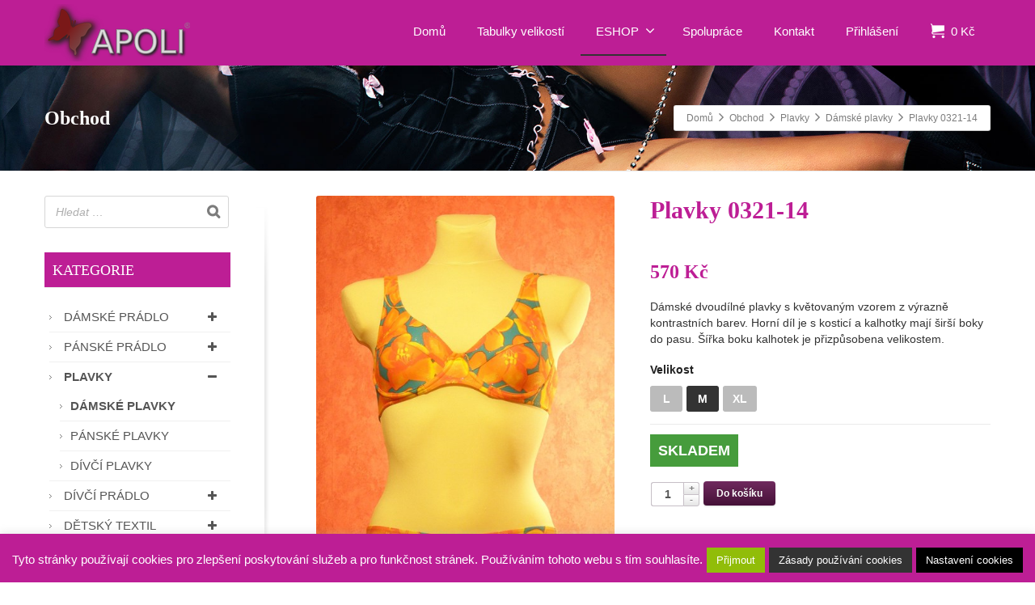

--- FILE ---
content_type: text/html; charset=UTF-8
request_url: https://apoli.cz/obchod/plavky/damske-plavky/plavky-0321-14/
body_size: 16733
content:
<!DOCTYPE html>
<!--[if lt IE 7]>      <html class="no-js html-loading wf-active ie old-browser lt-ie10 lt-ie9 lt-ie8 lt-ie7 responsive" lang="cs-CZ"> <![endif]-->
<!--[if IE 7]>         <html class="no-js html-loading wf-active ie old-browser ie7 lt-ie10 lt-ie9 lt-ie8 responsive" lang="cs-CZ"> <![endif]-->
<!--[if IE 8]>         <html class="no-js html-loading wf-active ie old-browser ie8 lt-ie10 lt-ie9 responsive" lang="cs-CZ"> <![endif]-->
<!--[if IE 9]>         <html class="no-js html-loading wf-active ie modern-browser ie9 lt-ie10 responsive" lang="cs-CZ"> <![endif]-->
<!--[if gt IE 9]><!--> <html class="no-js html-loading wf-active modern-browser responsive" lang="cs-CZ"> <!--<![endif]-->
<head>
<meta http-equiv="Content-Type" content="text/html; charset=utf-8" />
<meta name="viewport" content="width=device-width,height=device-height,initial-scale=1">
<title itemprop="name">Plavky 0321-14 | Spodní prádlo, plavky, textil - APOLI.cz</title>
<!-- W3TC-include-js-head -->
<!--[if IE 8]>
<meta http-equiv="X-UA-Compatible" content="IE=edge,chrome=1">
<![endif]-->
<!-- All in One SEO Pack 3.1.1 by Michael Torbert of Semper Fi Web Designob_start_detected [-1,-1] -->
<meta name="description"  content="Dámské dvoudílné plavky s květovaným vzorem z výrazně kontrastních barev. Horní díl je s kosticí a kalhotky mají širší boky do pasu. Šířka boku kalhotek je" />
<meta name="googlebot" content="index,follow,snippet,archive" />
<meta name="seznambot" content="index,follow,snippet,archive" />
<meta name="author" content="http://webstudionovetrendy.eu" />
<link rel="canonical" href="https://apoli.cz/obchod/plavky/damske-plavky/plavky-0321-14/" />
<!-- All in One SEO Pack -->
<link rel="alternate" type="application/rss+xml" title="Spodní prádlo, plavky, textil - APOLI.cz &raquo; RSS zdroj" href="https://apoli.cz/feed/" />
<link rel="alternate" type="application/rss+xml" title="Spodní prádlo, plavky, textil - APOLI.cz &raquo; RSS komentářů" href="https://apoli.cz/comments/feed/" />
<!-- <link rel='stylesheet' id='eddsdfs-css'  href='https://apoli.cz/obsah/moduly/EAN-DD-FS-master/assets/css/eddsdfs.css' type='text/css' media='all' /> -->
<!-- <link rel='stylesheet' id='nt-css-css'  href='https://apoli.cz/obsah/themes/novetrendy/lib/css/style.css' type='text/css' media='all' /> -->
<!-- <link rel='stylesheet' id='cookie-law-info-css'  href='https://apoli.cz/obsah/moduly/cookie-law-info/public/css/cookie-law-info-public.css' type='text/css' media='all' /> -->
<!-- <link rel='stylesheet' id='cookie-law-info-gdpr-css'  href='https://apoli.cz/obsah/moduly/cookie-law-info/public/css/cookie-law-info-gdpr.css' type='text/css' media='all' /> -->
<!-- <link rel='stylesheet' id='smart-search-css'  href='https://apoli.cz/obsah/moduly/smart-woocommerce-search/assets/css/general.css' type='text/css' media='all' /> -->
<link rel="stylesheet" type="text/css" href="//apoli.cz/obsah/cache/wpfc-minified/g2vyqv95/aek28.css" media="all"/>
<style id='smart-search-inline-css' type='text/css'>
.ysm-search-widget-1 .search-field[type="search"]{border-width:1px;}.ysm-search-widget-1 .smart-search-suggestions .smart-search-post-icon{width:50px;}.widget_search.ysm-active .smart-search-suggestions .smart-search-post-icon{width:50px;}
</style>
<!-- <link rel='stylesheet' id='trwca-style-css'  href='https://apoli.cz/obsah/moduly/woocommerce-category-accordion/assets/css/trwca-style.min.css' type='text/css' media='all' /> -->
<!-- <link rel='stylesheet' id='icon-font-css'  href='https://apoli.cz/obsah/moduly/woocommerce-category-accordion/assets/css/font-awesome.min.css' type='text/css' media='all' /> -->
<link rel="stylesheet" type="text/css" href="//apoli.cz/obsah/cache/wpfc-minified/lbfhnsfq/aek28.css" media="all"/>
<style id='woocommerce-inline-inline-css' type='text/css'>
.woocommerce form .form-row .required { visibility: visible; }
</style>
<!-- <link rel='stylesheet' id='ivpa-style-css'  href='https://apoli.cz/obsah/moduly/improved-variable-product-attributes/assets/css/style.css' type='text/css' media='all' /> -->
<!-- <link rel='stylesheet' id='theme-frontend-style-css'  href='https://apoli.cz/obsah/themes/novetrendy/lib/css/style.min.css' type='text/css' media='all' /> -->
<!-- <link rel='stylesheet' id='theme-child-frontend-style-css'  href='https://apoli.cz/obsah/themes/apoli/style.css' type='text/css' media='all' /> -->
<!-- <link rel='stylesheet' id='theme-bootstrap-responsive-1170-css'  href='https://apoli.cz/obsah/themes/novetrendy/lib/css/bootstrap-responsive-1170.min.css' type='text/css' media='all' /> -->
<!-- <link rel='stylesheet' id='theme-woocommerce-css'  href='https://apoli.cz/obsah/themes/novetrendy/lib/css/woocommerce.min.css' type='text/css' media='all' /> -->
<link rel="stylesheet" type="text/css" href="//apoli.cz/obsah/cache/wpfc-minified/1177snnp/aek28.css" media="all"/>
<link rel='stylesheet' id='open-sans-300-300italic-regular-italic-600-600italic-700-700italic-800-800italic-latin-ext-vietnamese-greek-cyrillic-ext-greek-ext-latin-cyrillic-css'  href='//fonts.googleapis.com/css?family=Open+Sans%3A300%2C300italic%2Cregular%2Citalic%2C600%2C600italic%2C700%2C700italic%2C800%2C800italic%3Alatin-ext%2Cvietnamese%2Cgreek%2Ccyrillic-ext%2Cgreek-ext%2Clatin%2Ccyrillic&#038;ver=2.9.1' type='text/css' media='all' />
<!-- <link rel='stylesheet' id='theme-fontawesome-css'  href='https://apoli.cz/obsah/themes/novetrendy/includes/modules/module.fontawesome/source/css/font-awesome.min.css' type='text/css' media='all' /> -->
<!-- <link rel='stylesheet' id='theme-icomoon-css'  href='https://apoli.cz/obsah/themes/novetrendy/includes/modules/module.icomoon/source/css/icomoon.css' type='text/css' media='all' /> -->
<!-- <link rel='stylesheet' id='theme-skin' href='https://apoli.cz/obsah/soubory/2019/07/Default-Skin_54ce98c851b37c14ba88fe891dd1e475.css?HzX5gZrS2a' type='text/css' media='all'/> -->
<link rel="stylesheet" type="text/css" href="//apoli.cz/obsah/cache/wpfc-minified/jzqp20gd/aek27.css" media="all"/>
<script type='text/javascript'>
/* <![CDATA[ */
var CloudFwOp = {"themeurl":"https:\/\/apoli.cz\/obsah\/themes\/novetrendy","ajaxUrl":"https:\/\/apoli.cz\/wp-admin\/admin-ajax.php","device":"widescreen","RTL":false,"SSL":true,"protocol":"https","responsive":true,"lang":"cs-CZ","sticky_header":true,"header_overlapping":false,"navigation_event":"hover","sticky_header_offset":-234,"nav_hover_delay":"10","uniform_elements":true,"disable_prettyphoto_on_mobile":false,"text_close":"Zav\u0159\u00edt","gallery_overlay_opacity":"90"};
/* ]]> */
</script>
<script src='//apoli.cz/obsah/cache/wpfc-minified/2b47zkyw/aek26.js' type="text/javascript"></script>
<!-- <script src="https://apoli.cz/wp-includes/js/jquery/jquery.js"></script> -->
<!-- <script src="https://apoli.cz/wp-includes/js/jquery/jquery-migrate.min.js"></script> -->
<script type='text/javascript'>
/* <![CDATA[ */
var Cli_Data = {"nn_cookie_ids":["cookielawinfo-checkbox-necessary","cookielawinfo-checkbox-functional","cookielawinfo-checkbox-performance","cookielawinfo-checkbox-analytics","cookielawinfo-checkbox-advertisement","cookielawinfo-checkbox-others"],"cookielist":[],"non_necessary_cookies":{"functional":["wordpress_logged_in_","wordpress_test_cookie"]},"ccpaEnabled":"","ccpaRegionBased":"","ccpaBarEnabled":"","strictlyEnabled":["necessary","obligatoire"],"ccpaType":"gdpr","js_blocking":"1","custom_integration":"","triggerDomRefresh":"","secure_cookies":""};
var cli_cookiebar_settings = {"animate_speed_hide":"500","animate_speed_show":"500","background":"#bd1e95","border":"#444","border_on":"","button_1_button_colour":"#000","button_1_button_hover":"#000000","button_1_link_colour":"#fff","button_1_as_button":"1","button_1_new_win":"","button_2_button_colour":"#333","button_2_button_hover":"#292929","button_2_link_colour":"#ffffff","button_2_as_button":"1","button_2_hidebar":"","button_3_button_colour":"#000","button_3_button_hover":"#000000","button_3_link_colour":"#fff","button_3_as_button":"1","button_3_new_win":"","button_4_button_colour":"#000","button_4_button_hover":"#000000","button_4_link_colour":"#fff","button_4_as_button":"1","button_7_button_colour":"#61a229","button_7_button_hover":"#4e8221","button_7_link_colour":"#fff","button_7_as_button":"1","button_7_new_win":"","font_family":"inherit","header_fix":"","notify_animate_hide":"1","notify_animate_show":"1","notify_div_id":"#cookie-law-info-bar","notify_position_horizontal":"right","notify_position_vertical":"bottom","scroll_close":"","scroll_close_reload":"","accept_close_reload":"","reject_close_reload":"","showagain_tab":"1","showagain_background":"#fff","showagain_border":"#000","showagain_div_id":"#cookie-law-info-again","showagain_x_position":"100px","text":"#ffffff","show_once_yn":"","show_once":"10000","logging_on":"","as_popup":"","popup_overlay":"1","bar_heading_text":"","cookie_bar_as":"banner","popup_showagain_position":"bottom-right","widget_position":"left"};
var log_object = {"ajax_url":"https:\/\/apoli.cz\/wp-admin\/admin-ajax.php"};
/* ]]> */
</script>
<script src='//apoli.cz/obsah/cache/wpfc-minified/5jd76mg/aek28.js' type="text/javascript"></script>
<!-- <script src="https://apoli.cz/obsah/moduly/cookie-law-info/public/js/cookie-law-info-public.js"></script> -->
<!-- <script src="https://apoli.cz/obsah/moduly/woocommerce-category-accordion/assets/js/trwca-script.min.js"></script> -->
<link rel='https://api.w.org/' href='https://apoli.cz/wp-json/' />
<link rel="EditURI" type="application/rsd+xml" title="RSD" href="https://apoli.cz/xmlrpc.php?rsd" />
<link rel="wlwmanifest" type="application/wlwmanifest+xml" href="https://apoli.cz/wp-includes/wlwmanifest.xml" /> 
<link rel='shortlink' href='https://apoli.cz/?p=762' />
<link rel="alternate" type="application/json+oembed" href="https://apoli.cz/wp-json/oembed/1.0/embed?url=https%3A%2F%2Fapoli.cz%2Fobchod%2Fplavky%2Fdamske-plavky%2Fplavky-0321-14%2F" />
<link rel="alternate" type="text/xml+oembed" href="https://apoli.cz/wp-json/oembed/1.0/embed?url=https%3A%2F%2Fapoli.cz%2Fobchod%2Fplavky%2Fdamske-plavky%2Fplavky-0321-14%2F&#038;format=xml" />
<script type="text/javascript">
(function(){
"use strict";
jQuery(document).ready(function(){
var vars = {
action: "woocommerce_get_refreshed_fragments",
};
jQuery.ajax({
url: CloudFwOp.ajaxUrl,
cache: false,
type: "POST",
data: vars,
success: function(response) {
try {
var fragments = response.fragments;
var cart_hash = response.cart_hash;
jQuery('body').trigger( 'added_to_cart', [ fragments, cart_hash ] );
} catch (e) {}
}
});
});
})(jQuery);
</script>
<noscript><style>.woocommerce-product-gallery{ opacity: 1 !important; }</style></noscript>
<script type="text/javascript">
var cli_flush_cache = true;
</script>
<link rel="shortcut icon" href="https://apoli.cz/obsah/soubory/2018/09/favicon.png" />
<link rel="apple-touch-icon" href="https://apoli.cz/obsah/soubory/2018/09/57.png" />
<link rel="apple-touch-icon" sizes="114x114" href="https://apoli.cz/obsah/soubory/2018/09/114.png" />
<link rel="apple-touch-icon" sizes="72x72" href="https://apoli.cz/obsah/soubory/2018/09/72.png" />
<link rel="apple-touch-icon" sizes="144x144" href="https://apoli.cz/obsah/soubory/2018/09/144.png" />
<!-- <link rel='stylesheet' id='cookie-law-info-table-css'  href='https://apoli.cz/obsah/moduly/cookie-law-info/public/css/cookie-law-info-table.css' type='text/css' media='all' /> -->
<link rel="stylesheet" type="text/css" href="//apoli.cz/obsah/cache/wpfc-minified/jxnk1f0c/aek27.css" media="all"/>
<style id="dynamic-css" type="text/css">@media ( min-width: 979px ) { .modern-browser #header-container.stuck #logo img {margin-top: 0px !important;  margin-bottom: 0px !important;}  }#titlebar {background-color: #454545;  background-image: url('https://apoli.cz/obsah/soubory/2018/09/bg-1.jpg');  -webkit-background-size: cover; -moz-background-size: cover; -o-background-size: cover; background-size: cover; filter: progid:DXImageTransform.Microsoft.AlphaImageLoader(src='https://apoli.cz/obsah/soubory/2018/09/bg-1.jpg',sizingMethod='scale'); -ms-filter: "progid:DXImageTransform.Microsoft.AlphaImageLoader(src='https://apoli.cz/obsah/soubory/2018/09/bg-1.jpg', sizingMethod='scale')";} #titlebar-title {color: #ffffff;} #titlebar > .container {padding-top: 50px;  padding-bottom: 50px;} html .btn-7m89h1rc7r {color: #ffffff !important;  background-color:#451138; *background-color: #702A5E; background-image:url('[data-uri]'); background-image: -moz-linear-gradient(top, #702A5E, #451138) ; background-image: -webkit-gradient(linear, 0 0, 0 100%, from(#702A5E), to(#451138)); background-image: -webkit-linear-gradient(top, #702A5E, #451138); background-image: -o-linear-gradient(top, #702A5E, #451138); background-image: linear-gradient(to bottom, #702A5E, #451138); filter:  progid:DXImageTransform.Microsoft.gradient(GradientType=0,startColorstr='#702A5E', endColorstr='#451138'); -ms-filter: "progid:DXImageTransform.Microsoft.gradient(GradientType=0,startColorstr='#702A5E', endColorstr='#451138')"; background-repeat: repeat-x ;}html .btn-7m89h1rc7r:hover,html .btn-7m89h1rc7r:focus,html .btn-7m89h1rc7r:active,html .btn-7m89h1rc7r:disabled,html .btn-7m89h1rc7r[disabled] {color: #ffffff !important;  background-color:#451138 !important; background-image: none  !important;}</style>
</head>
<body class="product-template-default single single-product postid-762 woocommerce woocommerce-page woocommerce-no-js yith-wcan-pro run layout--fullwidth ui--side-panel-position-right ui--mobile-navigation-style-default">
<div id="side-panel-pusher">
<div id="main-container">
<div id="page-wrap">
<header id="page-header" class="clearfix">
<div id="header-container" class="header-style-1 logo-position-left navigation-position-right sticky-logo-position-left sticky-navigation-position-right no-stuck clearfix"  data-responsive="{&quot;css&quot;:{&quot;padding-bottom&quot;:{&quot;phone&quot;:0,&quot;tablet&quot;:1,&quot;widescreen&quot;:0}}}">
<div id="header-container-background"></div>
<div class="container relative">
<div id="logo">
<a href="https://apoli.cz">
<img  id="logo-desktop" class="visible-desktop " src="https://apoli.cz/obsah/soubory/2018/09/logo-apoli-180.png" data-at2x="https://apoli.cz/obsah/soubory/2018/09/logo-apoli-180.png" alt="Spodní prádlo, plavky, textil &#8211; APOLI.cz" style="margin-top: 5px;  margin-bottom: 5px;"/>
<img  id="logo-tablet" class="visible-tablet " src="https://apoli.cz/obsah/soubory/2018/09/logo-apoli-180.png" data-at2x="https://apoli.cz/obsah/soubory/2018/09/logo-apoli-180.png" alt="Spodní prádlo, plavky, textil &#8211; APOLI.cz" style="margin-top: 1px;  margin-bottom: 1px;"/>
<img  id="logo-phone" class="visible-phone " src="https://apoli.cz/obsah/soubory/2018/09/logo-apoli-180.png" data-at2x="https://apoli.cz/obsah/soubory/2018/09/logo-apoli-180.png" alt="Spodní prádlo, plavky, textil &#8211; APOLI.cz" style="margin-top: 20px;  margin-bottom: 20px;"/>						</a>
<div id="header-navigation-toggle" class="visible-phone ">
<a href="javascript:;"><i class="fontawesome-align-justify ui--caret"></i><span class="header-navigation-toogle-text">MENU</span></a>
</div>
</div><!-- /#logo -->
<nav id="navigation" class="without-navigation-holder ui-row">
<ul id="header-navigation" class="sf-menu clearfix unstyled-all"><li id="menu-item-95" class="menu-item menu-item-type-post_type menu-item-object-page menu-item-home level-0 top-level-item to-right"><a href="https://apoli.cz/">Domů</a></li>
<li id="menu-item-91" class="menu-item menu-item-type-post_type menu-item-object-page level-0 top-level-item to-right"><a href="https://apoli.cz/tabulky-velikosti/">Tabulky velikostí</a></li>
<li id="menu-item-94" class="menu-item menu-item-type-post_type menu-item-object-page menu-item-has-children current_page_parent level-0 top-level-item has-child fallout to-right"><a href="https://apoli.cz/obchod/">ESHOP<i class="ui--caret fontawesome-angle-down px18"></i></a>
<ul class="sub-menu">
<li id="menu-item-92" class="menu-item menu-item-type-post_type menu-item-object-page level-1 sub-level-item to-right"><a href="https://apoli.cz/obchodni-podminky/">Obchodní podmínky</a></li>
<li id="menu-item-1180" class="menu-item menu-item-type-post_type menu-item-object-page level-1 sub-level-item to-right"><a href="https://apoli.cz/zasady-ochrany-osobnich-udaju/">Zásady ochrany osobních údajů</a></li>
<li id="menu-item-1179" class="menu-item menu-item-type-post_type menu-item-object-page level-1 sub-level-item to-right"><a href="https://apoli.cz/dodaci-podminky/">Dodací podmínky</a></li>
<li id="menu-item-1178" class="menu-item menu-item-type-post_type menu-item-object-page level-1 sub-level-item to-right"><a href="https://apoli.cz/expedicni-naklady/">Expediční náklady</a></li>
<li id="menu-item-1177" class="menu-item menu-item-type-post_type menu-item-object-page level-1 sub-level-item to-right"><a href="https://apoli.cz/vymena-zbozi/">Výměna zboží</a></li>
</ul>
</li>
<li id="menu-item-101" class="menu-item menu-item-type-post_type menu-item-object-page level-0 top-level-item to-right"><a href="https://apoli.cz/spoluprace/">Spolupráce</a></li>
<li id="menu-item-100" class="menu-item menu-item-type-post_type menu-item-object-page level-0 top-level-item to-right"><a href="https://apoli.cz/kontakt/">Kontakt</a></li>
<li id="menu-item-93" class="menu-item menu-item-type-post_type menu-item-object-page level-0 top-level-item to-right"><a href="https://apoli.cz/muj-ucet/">Přihlášení</a></li>
<li id="woocommerce-nav-cart" class="menu-item menu-item-type-custom menu-item-object-custom level-0 top-level-item visible-desktop ">
<a href="https://apoli.cz/kosik/" class="ui--side-panel" data-target="ui--side-cart-widget"><i class="ui--icon icomoon-cart icon-inline-block" style="font-size: 18px;  width: 22px;  height: 22px;"></i> <span class="cart-money"><span class="woocommerce-Price-amount amount">0&nbsp;<span class="woocommerce-Price-currencySymbol">&#75;&#269;</span></span></span></a>
</li>
</ul>							</nav><!-- /nav#navigation -->
</div>
</div><!-- /#header-container -->
</header>
<div id="titlebar" class=" cover">
<div class="container relative">
<div id="titlebar-text">
<h2 id="titlebar-title">Obchod</h2>
</div>
<div id="titlebar-breadcrumb"><div id="breadcrumb" class="ui--box-alias centerVertical"><div class="ui-bc ui-breadcrumbs breadcrumbs" itemscope itemtype="http://schema.org/BreadcrumbList"><span class="ui-bc-item ui-bc-first" itemprop="itemListElement" itemscope itemtype="http://schema.org/ListItem"><a href="https://apoli.cz" itemprop="item" rel="home"><span itemprop="name">Domů</span></a><meta itemprop="position" content="0" /></span><span class="ui-bc-seperator"> <i class="ui--caret fontawesome-angle-right px18"></i> </span><span class="ui-bc-item" itemprop="itemListElement" itemscope itemtype="http://schema.org/ListItem"><a href="https://apoli.cz/obchod/" itemprop="item"><span itemprop="name">Obchod</span></a><meta itemprop="position" content="1" /></span><span class="ui-bc-seperator"> <i class="ui--caret fontawesome-angle-right px18"></i> </span><span class="ui-bc-item" itemprop="itemListElement" itemscope itemtype="http://schema.org/ListItem"><a href="https://apoli.cz/kategorie/plavky/" itemprop="item"><span itemprop="name">Plavky</span></a><meta itemprop="position" content="2" /></span><span class="ui-bc-seperator"> <i class="ui--caret fontawesome-angle-right px18"></i> </span><span class="ui-bc-item" itemprop="itemListElement" itemscope itemtype="http://schema.org/ListItem"><a href="https://apoli.cz/kategorie/plavky/damske-plavky/" itemprop="item"><span itemprop="name">Dámské plavky</span></a><meta itemprop="position" content="3" /></span><span class="ui-bc-seperator"> <i class="ui--caret fontawesome-angle-right px18"></i> </span><span class="ui-bc-item ui-bc-last"><span>Plavky 0321-14</span></span></div></div></div>
</div>
</div><!-- /#titlebar -->
<div id="page-content" class="sidebar-layout ui-row sidebar-left"><div class="container"><div id="the-content" >
<div class="woocommerce-notices-wrapper"></div>
<div class="woocommerce-notices-wrapper"></div>
<div id="product-762" class="post-762 product type-product status-publish has-post-thumbnail product_cat-damske-plavky product_tag-damske-plavky pa_material-20-elastan pa_material-80-polyamid pa_velikost-l pa_velikost-m pa_velikost-xl first instock taxable shipping-taxable purchasable product-type-variable has-default-attributes">
<div  class="ui-row row ui--wc-horizontal-gallery">
<div class="span6 single-product-image">
<div class="images">
<div id="ui--shop-slider" class="ui--shop-gallery ui--shop-slider-762 ui--shop-slider-count-1 ui--shop-slider-zoom-disabled" data-options="{&quot;effect&quot;:&quot;fade&quot;,&quot;auto_rotate&quot;:false,&quot;rotate_time&quot;:false}"><ul class="slides"><li class="ui--shop-gallery-item woocommerce-product-gallery__image ui--shop-gallery-item woocommerce-product-gallery__image-1"><a href="https://apoli.cz/obsah/soubory/2018/09/Plavky-0321-14.jpg" data-rel="prettyPhoto[shop_gallery]"><img  class="ui--shop-gallery-image wp-post-image" src="https://apoli.cz/obsah/soubory/2018/09/Plavky-0321-14.jpg" width="472" height="768" alt="Plavky-0321-14" itemprop="image"/></a></li></ul></div>
<script type="text/javascript">
jQuery(window).on( 'load', function(){
var carousel = jQuery('.ui--shop-slider-carousel-762');
var slider = jQuery('.ui--shop-slider-762');
/** Zoom Function */
var zoom_function = jQuery.noop;
carousel.show().flexslider({
animation: "slide",
controlNav: false,
direction: "horizontal",
animationLoop: false,
slideshow: false,
itemWidth: 150,
itemHeight: 150,
itemMargin: 18,
animationSpeed: 500,
smoothHeight: false,
asNavFor: '.ui--shop-slider-762'
});
slider.flexslider({
animation: "slide",
controlNav: false,
animationLoop: false,
slideshow: false,
smoothHeight: true,
animationSpeed: 500,
sync: ".ui--shop-slider-carousel-762",
start: zoom_function,
after: zoom_function
}).css({'visibility': 'visible'});
slider.find('.flex-prev').html('<span class=\"arr arr-large arr-left ui--carosuel-prev\"><span></span><i class=\"fontawesome-chevron-left px18\"></i></span>');
slider.find('.flex-next').html('<span class=\"arr arr-large ui--carosuel-next\"><span></span><i class=\"fontawesome-chevron-right px18\"></i></span>');
carousel.find('.flex-prev').html('<span class=\"arr arr-small arr-left ui--carosuel-prev\"><span></span><i class=\"fontawesome-chevron-left px18\"></i></span>');
carousel.find('.flex-next').html('<span class=\"arr arr-small ui--carosuel-next\"><span></span><i class=\"fontawesome-chevron-right px18\"></i></span>');
jQuery('form.variations_form .variations select').change(function(){
setTimeout(function () {
jQuery(window).resize();
zoom_function( 'variation' );
}, 100)
});
});
</script>
</div>
</div>
<div class="span6 summary entry-summary">
<h1 itemprop="name" class="product_title entry-title">Plavky 0321-14</h1>
<div style="height:15px;"></div><div itemprop="offers" itemscope itemtype="http://schema.org/Offer">
<h2 class="price woocommerce-page-price">
<strong><span class="woocommerce-Price-amount amount">570&nbsp;<span class="woocommerce-Price-currencySymbol">&#75;&#269;</span></span></strong>
</h2>
<meta itemprop="price" content="570" />
<meta itemprop="priceCurrency" content="CZK" />
<link itemprop="availability" href="http://schema.org/InStock" />
</div>
<p> Dámské dvoudílné plavky s květovaným vzorem z výrazně kontrastních barev. Horní díl je s kosticí a kalhotky mají širší boky do pasu. Šířka boku kalhotek je přizpůsobena velikostem. </p>
<div id="ivpa-content" class="ivpa-register" data-image="https://apoli.cz/obsah/soubory/2018/09/Plavky-0321-14.jpg" data-id="762" data-variations="[{&quot;variation_id&quot;:764,&quot;attributes&quot;:{&quot;attribute_pa_velikost&quot;:&quot;m&quot;},&quot;price_html&quot;:&quot;&quot;,&quot;is_in_stock&quot;:true,&quot;ivpa_image&quot;:&quot;&quot;,&quot;backorders_allowed&quot;:false,&quot;availability_html&quot;:&quot;&quot;},{&quot;variation_id&quot;:765,&quot;attributes&quot;:{&quot;attribute_pa_velikost&quot;:&quot;l&quot;},&quot;price_html&quot;:&quot;&quot;,&quot;is_in_stock&quot;:true,&quot;ivpa_image&quot;:&quot;&quot;,&quot;backorders_allowed&quot;:false,&quot;availability_html&quot;:&quot;&quot;},{&quot;variation_id&quot;:766,&quot;attributes&quot;:{&quot;attribute_pa_velikost&quot;:&quot;xl&quot;},&quot;price_html&quot;:&quot;&quot;,&quot;is_in_stock&quot;:true,&quot;ivpa_image&quot;:&quot;&quot;,&quot;backorders_allowed&quot;:false,&quot;availability_html&quot;:&quot;&quot;}]">
<div class="ivpa-hidden-price">
<span class="price"><span class="woocommerce-Price-amount amount">570&nbsp;<span class="woocommerce-Price-currencySymbol">&#75;&#269;</span></span></span>
</div>
<style type="text/css">
#ivpa-content .ivpa_attribute[data-attribute="pa_velikost"].ivpa_text .ivpa_term.ivpa_active {
background-color:#bbbbbb;
}
#ivpa-content .ivpa_attribute[data-attribute="pa_velikost"].ivpa_text .ivpa_term.ivpa_active.ivpa_clicked,
#ivpa-content .ivpa_attribute[data-attribute="pa_velikost"].ivpa_text .ivpa_term.ivpa_active.ivpa_clicked.ivpa_outofstock {
background-color:#333333;
}
#ivpa-content .ivpa_attribute[data-attribute="pa_velikost"].ivpa_text .ivpa_term.ivpa_active.ivpa_disabled {
background-color:#e45050;
}
#ivpa-content .ivpa_attribute[data-attribute="pa_velikost"].ivpa_text .ivpa_term.ivpa_active.ivpa_outofstock {
background-color:#e45050;
}
</style>
<div class="ivpa_attribute ivpa_text ivpa_background " data-attribute="pa_velikost">
<strong class="ivpa_title">
Velikost								</strong>
<span class="ivpa_term ivpa_active" data-term="l" >
L										</span>
<span class="ivpa_term ivpa_active ivpa_clicked" data-term="m" >
M										</span>
<span class="ivpa_term ivpa_active" data-term="xl" >
XL										</span>
</div>
<a class="ivpa_reset_variations" href="#reset">Clear selection</a>
</div>
<form class="variations_form cart" action="https://apoli.cz/obchod/plavky/damske-plavky/plavky-0321-14/" method="post" enctype='multipart/form-data' data-product_id="762" data-product_variations="[{&quot;attributes&quot;:{&quot;attribute_pa_velikost&quot;:&quot;m&quot;},&quot;availability_html&quot;:&quot;&lt;p class=dodaci-doba\&quot;&gt;SKLADEM\r&lt;\/p&gt;&quot;,&quot;backorders_allowed&quot;:false,&quot;dimensions&quot;:{&quot;length&quot;:&quot;&quot;,&quot;width&quot;:&quot;&quot;,&quot;height&quot;:&quot;&quot;},&quot;dimensions_html&quot;:&quot;-&quot;,&quot;display_price&quot;:570,&quot;display_regular_price&quot;:570,&quot;image&quot;:{&quot;title&quot;:&quot;Plavky-0321-14&quot;,&quot;caption&quot;:&quot;&quot;,&quot;url&quot;:&quot;https:\/\/apoli.cz\/obsah\/soubory\/2018\/09\/Plavky-0321-14.jpg&quot;,&quot;alt&quot;:&quot;&quot;,&quot;src&quot;:&quot;https:\/\/apoli.cz\/obsah\/soubory\/2018\/09\/Plavky-0321-14.jpg&quot;,&quot;srcset&quot;:&quot;https:\/\/apoli.cz\/obsah\/soubory\/2018\/09\/Plavky-0321-14.jpg 472w, https:\/\/apoli.cz\/obsah\/soubory\/2018\/09\/Plavky-0321-14-184x300.jpg 184w, https:\/\/apoli.cz\/obsah\/soubory\/2018\/09\/Plavky-0321-14-370x602.jpg 370w&quot;,&quot;sizes&quot;:&quot;(max-width: 472px) 100vw, 472px&quot;,&quot;full_src&quot;:&quot;https:\/\/apoli.cz\/obsah\/soubory\/2018\/09\/Plavky-0321-14.jpg&quot;,&quot;full_src_w&quot;:472,&quot;full_src_h&quot;:768,&quot;gallery_thumbnail_src&quot;:&quot;https:\/\/apoli.cz\/obsah\/soubory\/2018\/09\/Plavky-0321-14-100x100.jpg&quot;,&quot;gallery_thumbnail_src_w&quot;:100,&quot;gallery_thumbnail_src_h&quot;:100,&quot;thumb_src&quot;:&quot;https:\/\/apoli.cz\/obsah\/soubory\/2018\/09\/Plavky-0321-14-370x602.jpg&quot;,&quot;thumb_src_w&quot;:370,&quot;thumb_src_h&quot;:602,&quot;src_w&quot;:472,&quot;src_h&quot;:768},&quot;image_id&quot;:&quot;763&quot;,&quot;is_downloadable&quot;:false,&quot;is_in_stock&quot;:true,&quot;is_purchasable&quot;:true,&quot;is_sold_individually&quot;:&quot;no&quot;,&quot;is_virtual&quot;:false,&quot;max_qty&quot;:&quot;&quot;,&quot;min_qty&quot;:1,&quot;price_html&quot;:&quot;&quot;,&quot;sku&quot;:&quot;0321-14&quot;,&quot;variation_description&quot;:&quot;&quot;,&quot;variation_id&quot;:764,&quot;variation_is_active&quot;:true,&quot;variation_is_visible&quot;:true,&quot;weight&quot;:&quot;&quot;,&quot;weight_html&quot;:&quot;-&quot;},{&quot;attributes&quot;:{&quot;attribute_pa_velikost&quot;:&quot;l&quot;},&quot;availability_html&quot;:&quot;&lt;p class=dodaci-doba\&quot;&gt;SKLADEM\r&lt;\/p&gt;&quot;,&quot;backorders_allowed&quot;:false,&quot;dimensions&quot;:{&quot;length&quot;:&quot;&quot;,&quot;width&quot;:&quot;&quot;,&quot;height&quot;:&quot;&quot;},&quot;dimensions_html&quot;:&quot;-&quot;,&quot;display_price&quot;:570,&quot;display_regular_price&quot;:570,&quot;image&quot;:{&quot;title&quot;:&quot;Plavky-0321-14&quot;,&quot;caption&quot;:&quot;&quot;,&quot;url&quot;:&quot;https:\/\/apoli.cz\/obsah\/soubory\/2018\/09\/Plavky-0321-14.jpg&quot;,&quot;alt&quot;:&quot;&quot;,&quot;src&quot;:&quot;https:\/\/apoli.cz\/obsah\/soubory\/2018\/09\/Plavky-0321-14.jpg&quot;,&quot;srcset&quot;:&quot;https:\/\/apoli.cz\/obsah\/soubory\/2018\/09\/Plavky-0321-14.jpg 472w, https:\/\/apoli.cz\/obsah\/soubory\/2018\/09\/Plavky-0321-14-184x300.jpg 184w, https:\/\/apoli.cz\/obsah\/soubory\/2018\/09\/Plavky-0321-14-370x602.jpg 370w&quot;,&quot;sizes&quot;:&quot;(max-width: 472px) 100vw, 472px&quot;,&quot;full_src&quot;:&quot;https:\/\/apoli.cz\/obsah\/soubory\/2018\/09\/Plavky-0321-14.jpg&quot;,&quot;full_src_w&quot;:472,&quot;full_src_h&quot;:768,&quot;gallery_thumbnail_src&quot;:&quot;https:\/\/apoli.cz\/obsah\/soubory\/2018\/09\/Plavky-0321-14-100x100.jpg&quot;,&quot;gallery_thumbnail_src_w&quot;:100,&quot;gallery_thumbnail_src_h&quot;:100,&quot;thumb_src&quot;:&quot;https:\/\/apoli.cz\/obsah\/soubory\/2018\/09\/Plavky-0321-14-370x602.jpg&quot;,&quot;thumb_src_w&quot;:370,&quot;thumb_src_h&quot;:602,&quot;src_w&quot;:472,&quot;src_h&quot;:768},&quot;image_id&quot;:&quot;763&quot;,&quot;is_downloadable&quot;:false,&quot;is_in_stock&quot;:true,&quot;is_purchasable&quot;:true,&quot;is_sold_individually&quot;:&quot;no&quot;,&quot;is_virtual&quot;:false,&quot;max_qty&quot;:&quot;&quot;,&quot;min_qty&quot;:1,&quot;price_html&quot;:&quot;&quot;,&quot;sku&quot;:&quot;0321-14&quot;,&quot;variation_description&quot;:&quot;&quot;,&quot;variation_id&quot;:765,&quot;variation_is_active&quot;:true,&quot;variation_is_visible&quot;:true,&quot;weight&quot;:&quot;&quot;,&quot;weight_html&quot;:&quot;-&quot;},{&quot;attributes&quot;:{&quot;attribute_pa_velikost&quot;:&quot;xl&quot;},&quot;availability_html&quot;:&quot;&lt;p class=dodaci-doba\&quot;&gt;SKLADEM\r&lt;\/p&gt;&quot;,&quot;backorders_allowed&quot;:false,&quot;dimensions&quot;:{&quot;length&quot;:&quot;&quot;,&quot;width&quot;:&quot;&quot;,&quot;height&quot;:&quot;&quot;},&quot;dimensions_html&quot;:&quot;-&quot;,&quot;display_price&quot;:570,&quot;display_regular_price&quot;:570,&quot;image&quot;:{&quot;title&quot;:&quot;Plavky-0321-14&quot;,&quot;caption&quot;:&quot;&quot;,&quot;url&quot;:&quot;https:\/\/apoli.cz\/obsah\/soubory\/2018\/09\/Plavky-0321-14.jpg&quot;,&quot;alt&quot;:&quot;&quot;,&quot;src&quot;:&quot;https:\/\/apoli.cz\/obsah\/soubory\/2018\/09\/Plavky-0321-14.jpg&quot;,&quot;srcset&quot;:&quot;https:\/\/apoli.cz\/obsah\/soubory\/2018\/09\/Plavky-0321-14.jpg 472w, https:\/\/apoli.cz\/obsah\/soubory\/2018\/09\/Plavky-0321-14-184x300.jpg 184w, https:\/\/apoli.cz\/obsah\/soubory\/2018\/09\/Plavky-0321-14-370x602.jpg 370w&quot;,&quot;sizes&quot;:&quot;(max-width: 472px) 100vw, 472px&quot;,&quot;full_src&quot;:&quot;https:\/\/apoli.cz\/obsah\/soubory\/2018\/09\/Plavky-0321-14.jpg&quot;,&quot;full_src_w&quot;:472,&quot;full_src_h&quot;:768,&quot;gallery_thumbnail_src&quot;:&quot;https:\/\/apoli.cz\/obsah\/soubory\/2018\/09\/Plavky-0321-14-100x100.jpg&quot;,&quot;gallery_thumbnail_src_w&quot;:100,&quot;gallery_thumbnail_src_h&quot;:100,&quot;thumb_src&quot;:&quot;https:\/\/apoli.cz\/obsah\/soubory\/2018\/09\/Plavky-0321-14-370x602.jpg&quot;,&quot;thumb_src_w&quot;:370,&quot;thumb_src_h&quot;:602,&quot;src_w&quot;:472,&quot;src_h&quot;:768},&quot;image_id&quot;:&quot;763&quot;,&quot;is_downloadable&quot;:false,&quot;is_in_stock&quot;:true,&quot;is_purchasable&quot;:true,&quot;is_sold_individually&quot;:&quot;no&quot;,&quot;is_virtual&quot;:false,&quot;max_qty&quot;:&quot;&quot;,&quot;min_qty&quot;:1,&quot;price_html&quot;:&quot;&quot;,&quot;sku&quot;:&quot;0321-14&quot;,&quot;variation_description&quot;:&quot;&quot;,&quot;variation_id&quot;:766,&quot;variation_is_active&quot;:true,&quot;variation_is_visible&quot;:true,&quot;weight&quot;:&quot;&quot;,&quot;weight_html&quot;:&quot;-&quot;}]">
<table class="variations" cellspacing="0">
<tbody>
<tr>
<td class="label"><label for="pa_velikost">Velikost</label></td>
<td class="value">
<select id="pa_velikost" class="" name="attribute_pa_velikost" data-attribute_name="attribute_pa_velikost" data-show_option_none="yes"><option value="">Vyberte možnost</option><option value="l" >L</option><option value="m"  selected='selected'>M</option><option value="xl" >XL</option></select><a class="reset_variations" href="#">Zrušit výběr</a>						</td>
</tr>
</tbody>
</table>
<div class="single_variation_wrap">
<div class="woocommerce-variation single_variation"></div>	<div class="variations_button">
<div class="quantity">
<input
type="number"
id="quantity_697373abcb504"
class="input-text qty text"
step="1"
min="0"
max=""
name="quantity"
value="1"
title="Množství"
size="4"
pattern="[0-9]*"
inputmode="numeric"
aria-labelledby="Plavky 0321-14 množství" />
</div>
<button type="submit" class="single_add_to_cart_button btn btn-7m89h1rc7r btn-custom-color">Do košíku</button>
<input type="hidden" name="add-to-cart" value="762" />
<input type="hidden" name="product_id" value="762" />
<input type="hidden" name="variation_id" class="variation_id" value="" />
</div>
</div>
</form>
<div class="product_meta">
<span class="sku_wrapper">Katalogové číslo: <span class="sku">0321-14</span></span>
<span class="posted_in">Kategorie: <a href="https://apoli.cz/kategorie/plavky/damske-plavky/" rel="tag">Dámské plavky</a></span>
<span class="tagged_as">Štítek: <a href="https://apoli.cz/stitky/damske-plavky/" rel="tag">Dámské plavky</a></span>
</div>
</div><!-- .summary -->
</div>
<div class="woocommerce-tabs wc-tabs-wrapper">
<div  class="ui--tabs ui--tabs-mini ui--tabs-mini-horizontal clearfix text-left"><div class="ui--tabs-header clearfix"><div class="ui--tabs-header-holder"><div class="ui--tabs-border-before"></div><div class="ui--tabs-border-after"></div><ul class="ui--tabs-titles clearfix unstyled"><li class=" additional_information_tab"><h5><a href="#additional_information">Vlastnosti</a></h5></li><li class=" velikosti_tab"><h5><a href="#velikosti">Tabulka velikostí</a></h5></li></ul></div></div><div class="clearfix"></div><ul class="ui--tabs-contents text-left clearfix"><li id="additional_information" class="hidden"> 
<table class="woocommerce-product-attributes shop_attributes">
<tr class="woocommerce-product-attributes-item woocommerce-product-attributes-item--attribute_pa_velikost">
<th class="woocommerce-product-attributes-item__label">Velikost</th>
<td class="woocommerce-product-attributes-item__value"><p><a href="https://apoli.cz/velikost/l/" rel="tag">L</a>, <a href="https://apoli.cz/velikost/m/" rel="tag">M</a>, <a href="https://apoli.cz/velikost/xl/" rel="tag">XL</a></p>
</td>
</tr>
<tr class="woocommerce-product-attributes-item woocommerce-product-attributes-item--attribute_pa_material">
<th class="woocommerce-product-attributes-item__label">Materiál</th>
<td class="woocommerce-product-attributes-item__value"><p><a href="https://apoli.cz/material/20-elastan/" rel="tag">20% elastan</a>, <a href="https://apoli.cz/material/80-polyamid/" rel="tag">80% polyamid</a></p>
</td>
</tr>
</table>
</li><li id="velikosti" class="hidden"> <h2>Tabulka velikostí</h2><h2>Podprsenky</h2>
<table class="centerized_table center podprsenky">
<tr class="odd">
<td colspan="2"></td>
<td colspan="10" class="center strong">Obvod přes prsa</td>
</tr>
<tr class="highlight-column">
<th>Obvod hrudníku pod prsy</th>
<th>Velikost APOLI</th>
<th>A</th>
<th>B</th>
<th>C</th>
<th>D</th>
<th>E</th>
<th>F</th>
<th>G</th>
<th>H</th>
<th>I</th>
<th>J</th>
</tr>
<tr class="odd">
<td>63-67</td>
<th class="highlight-column">65</th>
<td>77-79</td>
<td>79-81</td>
<td>81-83</td>
<td></td>
<td></td>
<td></td>
<td></td>
<td></td>
<td></td>
<td></td>
</tr>
<tr>
<td>68-72</td>
<th class="highlight-column">70</th>
<td>82-84</td>
<td>84-86</td>
<td>86-88</td>
<td>88-90</td>
<td>90-92</td>
<td>92-94</td>
<td>94-96</td>
<td>96-98</td>
<td>98-100</td>
<td></td>
</tr>
<tr class="odd">
<td>73-77</td>
<th class="highlight-column">75</th>
<td>87-89</td>
<td>89-91</td>
<td>91-93</td>
<td>93-95</td>
<td>95-97</td>
<td>97-99</td>
<td>99-101</td>
<td>101-103</td>
<td>103-105</td>
<td>105-107</td>
</tr>
<tr>
<td>78-82</td>
<th class="highlight-column">80</th>
<td>92-94</td>
<td>94-96</td>
<td>96-98</td>
<td>98-100</td>
<td>100-102</td>
<td>102-104</td>
<td>104-106</td>
<td>106-108</td>
<td>108-110</td>
<td>110-112</td>
</tr>
<tr class="odd">
<td>83-87</td>
<th class="highlight-column">85</th>
<td>97-99</td>
<td>99-101</td>
<td>101-103</td>
<td>103-105</td>
<td>105-107</td>
<td>107-109</td>
<td>109-111</td>
<td>111-113</td>
<td>112-115</td>
<td>115-117</td>
</tr>
<tr>
<td>88-92</td>
<th class="highlight-column">90</th>
<td>102-104</td>
<td>104-106</td>
<td>106-108</td>
<td>108-110</td>
<td>110-112</td>
<td>112-114</td>
<td>114-116</td>
<td>116-118</td>
<td>118-120</td>
<td>120-122</td>
</tr>
<tr class="odd">
<td>93-97</td>
<th class="highlight-column">95</th>
<td>107-109</td>
<td>109-111</td>
<td>111-113</td>
<td>113-115</td>
<td>115-117</td>
<td>117-119</td>
<td>119-121</td>
<td>121-123</td>
<td></td>
<td></td>
</tr>
<tr>
<td>98-102</td>
<th class="highlight-column">100</th>
<td>112-114</td>
<td>114-116</td>
<td>116-118</td>
<td>118-120</td>
<td>120-122</td>
<td>122-124</td>
<td>124-126</td>
<td>126-128</td>
<td></td>
<td></td>
</tr>
<tr class="odd">
<td>103-107</td>
<th class="highlight-column">105</th>
<td></td>
<td>119-121</td>
<td>121-123</td>
<td>123-125</td>
<td>125-127</td>
<td>127-129</td>
<td>129-131</td>
<td></td>
<td></td>
<td></td>
</tr>
<tr>
<td>108-112</td>
<th class="highlight-column">110</th>
<td></td>
<td>124-126</td>
<td>126-128</td>
<td>128-130</td>
<td>130-132</td>
<td>132-134</td>
<td></td>
<td></td>
<td></td>
<td></td>
</tr>
<tr class="odd">
<td>113-117</td>
<th class="highlight-column">115</th>
<td></td>
<td>129-131</td>
<td>131-133</td>
<td>133-135</td>
<td></td>
<td></td>
<td></td>
<td></td>
<td></td>
<td></td>
</tr>
</table>
<h2>Kalhotky, tanga - bokové</h2>
<table class="centerized_table center podprsenky">
<tr class="odd">
<td>Obvod boků<br />(v cm)</td>
<td>70-82</td>
<td>74-86</td>
<td>78-90</td>
</tr>
<tr class="highlight-column">
<th>Velikost APOLI</th>
<th>S</th>
<th>M</th>
<th>L</th>
</tr>
</table>
<h2>Pánské prádlo</h2>
<table class="centerized_table center podprsenky">
</tr>
<tr class="odd">
<td>Obvod v pase <br />(v cm)</td>
<td>63-67</td>
<td>68-72</td>
<td>73-77</td>
<td>78-82</td>
<td>83-87</td>
<td>88-92</td>
<td>93-97</td>
<td>98-102</td>
<td>103-107</td>
<td>108-112</td>
</tr>
<tr class="highlight-column">
<th>Velikost APOLI</th>
<th>65</th>
<th>70</th>
<th>75</th>
<th>80</th>
<th>85</th>
<th>90</th>
<th>95</th>
<th>100</th>
<th>105</th>
<th>110</th>
</tr>
</table>
</li></ul></div>
</div>
<div class="ui--title ui--animation ui--title-bordered text-left"><div class="ui--title-holder"><h3 class="ui--title-text"> <strong>Související produkty</strong> </h3><div class="ui--title-borders ui--title-border-left"></div><div class="ui--title-borders ui--title-border-right"></div></div></div>
<section class="related products ui--pass">
<div class="clearfix"></div>
<div class="products clearfix">
<div class="ui-row row">
<div   class="ui-column span4 post-922 product type-product status-publish has-post-thumbnail product_cat-damske-plavky product_tag-damske-plavky pa_material-20-elastan pa_material-80-polyamid pa_velikost-l pa_velikost-m pa_velikost-s pa_velikost-xl first instock taxable shipping-taxable purchasable product-type-variable has-default-attributes"><div  class="ui--content-box ui--box ui--content-item ui--animation ui-row"><div class="ui--content-box-header"><div class="ui--content-box-media effect--fade type--default clearfix ratio-original"><a class="ui--content-box-link" href="https://apoli.cz/obchod/plavky/damske-plavky/damske-plavky-trojuhelniky-03-05/"><div class="ui--content-box-image-default"><img  class="ui--content-box-image" src="https://apoli.cz/obsah/soubory/2018/09/Dámské-plavky-trojúhelníky-03-05.jpg" alt="" title=""/></div><div class="ui--content-box-overlay"><div class="ui--content-box-overlay-background"></div><div class="center"><span class="btn btn-grey ui--center-vertical"><span class="ui--content-box-overlay-button-text">Detail</span></span></div></div></a></div><a class="ui--content-box-link" href="https://apoli.cz/obchod/plavky/damske-plavky/damske-plavky-trojuhelniky-03-05/"><div class="ui--content-box-title ui--gradient ui--gradient-grey on--hover clearfix text-center"><h5 class="ui--content-box-title-text"><span style="font-weight:300;font-size:0.7em;">Dámské dvoudílné plavky  se zavazováním vzadu a za krk ...<br /></span>Dámské plavky trojúhelníky 03-05</h5></div></a></div><div class="ui--content-box-footer ui--gradient ui--gradient-grey clearfix text-left"><div class="woocommerce-actions text-center"><a href="https://apoli.cz/obchod/plavky/damske-plavky/damske-plavky-trojuhelniky-03-05/" class="btn btn-small btn-7m89h1rc7r btn-custom-color" style=""><span class="woocommerce-Price-amount amount">390&nbsp;<span class="woocommerce-Price-currencySymbol">&#75;&#269;</span></span></a> <div class="woocommerce-loading-wrap"><a href="https://apoli.cz/obchod/plavky/damske-plavky/damske-plavky-trojuhelniky-03-05/" data-quantity="1" class="button product_type_variable add_to_cart_button btn btn-small btn-grey" data-product_id="922" data-product_sku="03-05" aria-label="Vyberte nastavení pro &ldquo;Dámské plavky trojúhelníky 03-05&rdquo;" rel="nofollow">Výběr možností</a><a class="added_to_cart btn btn-small btn-green" data-i18n-view-cart="Zobrazit košík" style="display:none;"><i class="fontawesome-ok"></i> Přidáno</a></div></div></div></div></div> 
<div   class="ui-column span4 post-852 product type-product status-publish has-post-thumbnail product_cat-damske-plavky product_tag-damske-plavky pa_barva-hraskove-zelena pa_barva-lososova pa_barva-potisk-modra pa_barva-svetle-modra pa_material-20-elastan pa_material-80-polyamid pa_velikost-l pa_velikost-m pa_velikost-s  instock taxable shipping-taxable purchasable product-type-variable has-default-attributes"><div  class="ui--content-box ui--box ui--content-item ui--animation ui-row"><div class="ui--content-box-header"><div class="ui--content-box-media effect--fade type--image-hover clearfix ratio-original"><a class="ui--content-box-link" href="https://apoli.cz/obchod/plavky/damske-plavky/plavky-03-33-bandeo/"><div class="ui--content-box-image-default"><img  class="ui--content-box-image" src="https://apoli.cz/obsah/soubory/2018/09/Plavky-03-33-Bandeo.jpg" alt="" title=""/></div><div class="ui--content-box-overlay"><div class="ui--content-box-overlay-image"><img  class="ui--content-box-image" src="https://apoli.cz/obsah/soubory/2018/09/Plavky-03-33-Bandeo-lososová.jpg" alt="" title=""/></div></div></a></div><a class="ui--content-box-link" href="https://apoli.cz/obchod/plavky/damske-plavky/plavky-03-33-bandeo/"><div class="ui--content-box-title ui--gradient ui--gradient-grey on--hover clearfix text-center"><h5 class="ui--content-box-title-text"><span style="font-weight:300;font-size:0.7em;">Dámské dvoudílné plavky v provedení bandeo se zapínáním vzadu ...<br /></span>Plavky 03-33 Bandeo</h5></div></a></div><div class="ui--content-box-footer ui--gradient ui--gradient-grey clearfix text-left"><div class="woocommerce-actions text-center"><a href="https://apoli.cz/obchod/plavky/damske-plavky/plavky-03-33-bandeo/" class="btn btn-small btn-7m89h1rc7r btn-custom-color" style=""><span class="woocommerce-Price-amount amount">520&nbsp;<span class="woocommerce-Price-currencySymbol">&#75;&#269;</span></span></a> <div class="woocommerce-loading-wrap"><a href="https://apoli.cz/obchod/plavky/damske-plavky/plavky-03-33-bandeo/" data-quantity="1" class="button product_type_variable add_to_cart_button btn btn-small btn-grey" data-product_id="852" data-product_sku="03-33" aria-label="Vyberte nastavení pro &ldquo;Plavky 03-33 Bandeo&rdquo;" rel="nofollow">Výběr možností</a><a class="added_to_cart btn btn-small btn-green" data-i18n-view-cart="Zobrazit košík" style="display:none;"><i class="fontawesome-ok"></i> Přidáno</a></div></div></div></div></div> 
<div   class="ui-column span4 post-792 product type-product status-publish has-post-thumbnail product_cat-akce product_cat-damske-plavky product_tag-damske-plavky pa_barva-cerna pa_barva-modra-aqua pa_barva-zluta pa_material-20-elastan pa_material-80-polyamid pa_velikost-l pa_velikost-m pa_velikost-s last instock sale taxable shipping-taxable purchasable product-type-variable has-default-attributes"><div  class="ui--content-box ui--box ui--content-item ui--animation ui-row"><div class="ui--content-box-header"><div class="ui--content-box-media effect--fade type--image-hover clearfix ratio-original"><a class="ui--content-box-link" href="https://apoli.cz/obchod/plavky/damske-plavky/plavky-tanga-bokove-03-51/"><div class="ui--content-box-image-default"><img  class="ui--content-box-image" src="https://apoli.cz/obsah/soubory/2018/09/Plavky-tanga-bokové-03-51.jpg" alt="" title=""/></div><div class="ui--content-box-overlay"><div class="ui--content-box-overlay-image"><img  class="ui--content-box-image" src="https://apoli.cz/obsah/soubory/2018/09/Plavky-tanga-bokové-03-51-zadní-část.jpg" alt="" title=""/></div></div><span class="ui--wc-badge"><span class="onsale">AKCE!</span></span></a></div><a class="ui--content-box-link" href="https://apoli.cz/obchod/plavky/damske-plavky/plavky-tanga-bokove-03-51/"><div class="ui--content-box-title ui--gradient ui--gradient-grey on--hover clearfix text-center"><h5 class="ui--content-box-title-text"><span style="font-weight:300;font-size:0.7em;">Dámské plavky tanga se sníženým bokem ...<br /></span>Plavky tanga bokové 03-51</h5></div></a></div><div class="ui--content-box-footer ui--gradient ui--gradient-grey clearfix text-left"><div class="woocommerce-actions text-center"><a href="https://apoli.cz/obchod/plavky/damske-plavky/plavky-tanga-bokove-03-51/" class="btn btn-small btn-7m89h1rc7r btn-custom-color" style=""><del><span class="woocommerce-Price-amount amount">290&nbsp;<span class="woocommerce-Price-currencySymbol">&#75;&#269;</span></span></del> <ins><span class="woocommerce-Price-amount amount">195&nbsp;<span class="woocommerce-Price-currencySymbol">&#75;&#269;</span></span></ins></a> <div class="woocommerce-loading-wrap"><a href="https://apoli.cz/obchod/plavky/damske-plavky/plavky-tanga-bokove-03-51/" data-quantity="1" class="button product_type_variable add_to_cart_button btn btn-small btn-grey" data-product_id="792" data-product_sku="03-51" aria-label="Vyberte nastavení pro &ldquo;Plavky tanga bokové 03-51&rdquo;" rel="nofollow">Výběr možností</a><a class="added_to_cart btn btn-small btn-green" data-i18n-view-cart="Zobrazit košík" style="display:none;"><i class="fontawesome-ok"></i> Přidáno</a></div></div></div></div></div> 
</div> 
</div>
</section>
</div>

</div>
<aside id="primary-sidebars" class="sidebar-area widget-area  custom-widget-default-widget-area">
<div id="ysm_search_widget-3" class="widget ysm_search_widget"><h4 class="sidebar-widget-title ui--widget-title"><span>HLEDAT</span></h4>		<div class="ysm-search-widget ysm-search-widget-1">
<form data-id="1" role="search" method="get" class="search-form" action="https://apoli.cz/">
<label>
<span class="screen-reader-text">Hledat …</span>
<input type="search" class="search-field" placeholder="Hledat …" value="" name="s" />
<button type="submit" class="search-submit"><span class="screen-reader-text">Search</span></button>
</label>
</form>
</div>
</div><div id="wc_category_accordion-2" class="widget widget_wc_category_accordion"><h4 class="sidebar-widget-title ui--widget-title"><span>KATEGORIE</span></h4>	<script type="text/javascript">
var cats_id= 26;
</script>
<style type="text/css">
ul.wc_category_accordion-2 li.cat-item-26 > a{font-weight:bold;}	</style>
<script type="text/javascript">
var $=jQuery.noConflict();
$(document).ready(function($){	
$('.wc_category_accordion-2').trwcAccordion({
classParent	 : 'trwca-parent',
classActive	 : 'active',
classArrow	 : 'trwca-icon',
classCount	 : 'trwca-count',
classExpand	 : 'trwca-current-parent',
eventType	 : 'click',
hoverDelay	 : 100,
menuClose     : true,
cats_id:  26,
ac_type    : true,
autoExpand	 : true,
speed        : 'normal',
saveState	 : '1',
disableLink	 : false,
disableparentLink : false,
auto_open: 1,
showCount : true,
widget_id : "wc_category_accordion-2",
openIcon	: 'minus',
closeIcon	: 'plus',
});
});
</script>
<div class="block-content trwca-actheme acclassic">
<div class="trwca-loader"></div>
<ul class="wc_category_accordion-2 accordion" id="outer_ul">
<li class="cat-item cat-item-16"><a  class="cat_has_posts"  href="https://apoli.cz/kategorie/damske-pradlo/" >Dámské prádlo</a>
<ul class="product_cats submenu">
<li class="cat-item cat-item-17"><a  class="cat_has_posts"  href="https://apoli.cz/kategorie/damske-pradlo/kalhotky/" >Kalhotky</a>
</li>
<li class="cat-item cat-item-18"><a  class="cat_has_posts"  href="https://apoli.cz/kategorie/damske-pradlo/kosilky/" >Košilky</a>
</li>
<li class="cat-item cat-item-19"><a  class="cat_has_posts"  href="https://apoli.cz/kategorie/damske-pradlo/podprsenky/" >Podprsenky</a>
</li>
<li class="cat-item cat-item-20"><a  class="cat_has_posts"  href="https://apoli.cz/kategorie/damske-pradlo/tanga/" >Tanga</a>
</li>
</ul>
</li>
<li class="cat-item cat-item-21"><a  class="cat_has_posts"  href="https://apoli.cz/kategorie/panske-pradlo/" >Pánské prádlo</a>
<ul class="product_cats submenu">
<li class="cat-item cat-item-22"><a  class="cat_has_posts"  href="https://apoli.cz/kategorie/panske-pradlo/boxerky/" >Boxerky</a>
</li>
<li class="cat-item cat-item-23"><a  class="cat_has_posts"  href="https://apoli.cz/kategorie/panske-pradlo/slipy/" >Slipy</a>
</li>
<li class="cat-item cat-item-24"><a  class="cat_has_posts"  href="https://apoli.cz/kategorie/panske-pradlo/trika/" >Trika</a>
</li>
</ul>
</li>
<li class="cat-item cat-item-25"><a  class="cat_has_posts"  href="https://apoli.cz/kategorie/plavky/" >Plavky</a>
<ul class="product_cats submenu">
<li class="cat-item cat-item-26"><a  class="cat_has_posts"  href="https://apoli.cz/kategorie/plavky/damske-plavky/" >Dámské plavky</a>
</li>
<li class="cat-item cat-item-27"><a  class="cat_has_posts"  href="https://apoli.cz/kategorie/plavky/panske-plavky/" >Pánské plavky</a>
</li>
<li class="cat-item cat-item-28"><a  class="cat_has_no_posts"  href="https://apoli.cz/kategorie/plavky/divci-plavky/" >Dívčí plavky</a>
</li>
</ul>
</li>
<li class="cat-item cat-item-29"><a  class="cat_has_posts"  href="https://apoli.cz/kategorie/divci-pradlo/" >Dívčí prádlo</a>
<ul class="product_cats submenu">
<li class="cat-item cat-item-30"><a  class="cat_has_posts"  href="https://apoli.cz/kategorie/divci-pradlo/divci-podprsenky/" >Dívčí podprsenky</a>
</li>
<li class="cat-item cat-item-31"><a  class="cat_has_posts"  href="https://apoli.cz/kategorie/divci-pradlo/divci-kalhotky/" >Dívčí kalhotky</a>
</li>
<li class="cat-item cat-item-32"><a  class="cat_has_posts"  href="https://apoli.cz/kategorie/divci-pradlo/lambady/" >Lambády</a>
</li>
</ul>
</li>
<li class="cat-item cat-item-33"><a  class="cat_has_posts"  href="https://apoli.cz/kategorie/detsky-textil/" >Dětský textil</a>
<ul class="product_cats submenu">
<li class="cat-item cat-item-34"><a  class="cat_has_posts"  href="https://apoli.cz/kategorie/detsky-textil/natelniky/" >Nátělníky</a>
</li>
<li class="cat-item cat-item-35"><a  class="cat_has_posts"  href="https://apoli.cz/kategorie/detsky-textil/overaly/" >Overaly</a>
</li>
<li class="cat-item cat-item-36"><a  class="cat_has_posts"  href="https://apoli.cz/kategorie/detsky-textil/pyzama/" >Pyžama</a>
</li>
<li class="cat-item cat-item-37"><a  class="cat_has_posts"  href="https://apoli.cz/kategorie/detsky-textil/teplacky/" >Tepláčky</a>
</li>
<li class="cat-item cat-item-38"><a  class="cat_has_posts"  href="https://apoli.cz/kategorie/detsky-textil/zahradnicky/" >Zahradníčky</a>
</li>
</ul>
</li>
<li class="cat-item cat-item-203"><a  class="cat_has_posts"  href="https://apoli.cz/kategorie/akce/" >AKCE</a>
</li>
</ul>
</div>
</div>	<div id="sidebar-shadow"><div id="sidebar-shadow-top"></div><div id="sidebar-shadow-bottom"></div></div>
</aside><!-- #custom(default-widget-area) .widget-area -->
</div><!-- /.container --></div><!-- /#page-content -->
<footer class="ui-dark">
<div id="footer-bottom" class="layout--centered">
<div class="container">
<div id="footer-texts" class=""><div style="float: left">©2026 <strong>111 FAJANA CZ s.r.o.</strong></div> 
<div style="float:right">Tvorba webu: <a href="http://webstudionovetrendy.eu/" target="_blank"><img src="/obsah/themes/novetrendy/lib/images/web-studionovetrendy.png" alt="Webstudio Nové Trendy.eu - Tvorba webových stránek, eshopů, SEO optimalizace, UX optimalizace, zpravodajský portál, marketing ..." title="Webstudio Nové Trendy.eu - (+420) 736 635 842. Tvorba webových stránek, eshopů, SEO optimalizace, UX optimalizace, zpravodajský portál, marketing ..." width="161" height="20"></a></div></div>
</div>
</div>
</footer>
</div><!-- /#page-wrap -->
</div><!-- /#main-container -->
<div id="side-panel" class="ui-row" style="display: none;">
<div id="ui--side-cart-widget">
<h3><strong>Košík</strong></h3>
<div id="ui--side-cart" class="woocommerce">
<p class="woocommerce-mini-cart__empty-message">Žádné produkty v košíku.</p>
</div>
</div>
</div>
</div><!-- /#side-panel-pusher -->
<!--googleoff: all--><div id="cookie-law-info-bar" data-nosnippet="true"><span>Tyto stránky používají cookies pro zlepšení poskytování služeb a pro funkčnost stránek. Používáním tohoto webu s tím souhlasíte.<a role="button" tabindex="0" class="cli_action_button cli-accept-button medium cli-plugin-button green" data-cli_action="accept">Přijmout</a><a href="/zasady-pouzivani-souboru-cookie/" id="CONSTANT_OPEN_URL"  class="medium cli-plugin-button cli-plugin-main-link" style="display:inline-block;" >Zásady používání cookies</a><a role='button' tabindex='0' class="medium cli-plugin-button cli-plugin-main-button cli_settings_button">Nastavení cookies</a></span></div><div id="cookie-law-info-again" style="display:none;" data-nosnippet="true"><span id="cookie_hdr_showagain">Cookies</span></div><div class="cli-modal" data-nosnippet="true" id="cliSettingsPopup" tabindex="-1" role="dialog" aria-labelledby="cliSettingsPopup" aria-hidden="true">
<div class="cli-modal-dialog" role="document">
<div class="cli-modal-content cli-bar-popup">
<button type="button" class="cli-modal-close" id="cliModalClose">
<svg class="" viewBox="0 0 24 24"><path d="M19 6.41l-1.41-1.41-5.59 5.59-5.59-5.59-1.41 1.41 5.59 5.59-5.59 5.59 1.41 1.41 5.59-5.59 5.59 5.59 1.41-1.41-5.59-5.59z"></path><path d="M0 0h24v24h-24z" fill="none"></path></svg>
<span class="wt-cli-sr-only">Zavřít</span>
</button>
<div class="cli-modal-body">
<div class="cli-container-fluid cli-tab-container">
<div class="cli-row">
<div class="cli-col-12 cli-align-items-stretch cli-px-0">
<div class="cli-privacy-overview">
<h4>Přehled ochrany osobních údajů</h4>				<div class="cli-privacy-content">
<div class="cli-privacy-content-text"><span class="VIiyi" lang="cs"><span class="JLqJ4b ChMk0b">Tento web používá soubory cookie ke zlepšení vašeho zážitku při procházení webem.</span> <span class="JLqJ4b ChMk0b">Z nich se ve vašem prohlížeči ukládají soubory cookie, které jsou kategorizovány podle potřeby, protože jsou nezbytné pro fungování základních funkcí webu.</span> <span class="JLqJ4b ChMk0b">Používáme také soubory cookie třetích stran, které nám pomáhají analyzovat a porozumět tomu, jak tento web používáte.</span> <span class="JLqJ4b ChMk0b">Tyto soubory cookie budou ve vašem prohlížeči uloženy pouze s vaším souhlasem.</span> <span class="JLqJ4b ChMk0b">Máte také možnost odhlásit se z těchto souborů cookie.</span> <span class="JLqJ4b ChMk0b">Ale odhlášení některých z těchto souborů cookie může ovlivnit váš zážitek z prohlížení.</span></span></div>
</div>
<a class="cli-privacy-readmore"  aria-label="Zobrazit více" tabindex="0" role="button" data-readmore-text="Zobrazit více" data-readless-text="Zobrazit méně"></a>			</div>
</div>
<div class="cli-col-12 cli-align-items-stretch cli-px-0 cli-tab-section-container">
<div class="cli-tab-section">
<div class="cli-tab-header">
<a role="button" tabindex="0" class="cli-nav-link cli-settings-mobile" data-target="necessary" data-toggle="cli-toggle-tab">
Nezbytné							</a>
<div class="wt-cli-necessary-checkbox">
<input type="checkbox" class="cli-user-preference-checkbox"  id="wt-cli-checkbox-necessary" data-id="checkbox-necessary" checked="checked"  />
<label class="form-check-label" for="wt-cli-checkbox-necessary">Nezbytné</label>
</div>
<span class="cli-necessary-caption">Vždy povoleno</span> 						</div>
<div class="cli-tab-content">
<div class="cli-tab-pane cli-fade" data-id="necessary">
<div class="wt-cli-cookie-description">
Nezbytné soubory cookie jsou naprosto nezbytné pro správné fungování webu. Tato kategorie zahrnuje pouze soubory cookie, které zajišťují základní funkce a bezpečnostní prvky webu. Tyto soubory cookie neukládají žádné osobní údaje.								</div>
</div>
</div>
</div>
<div class="cli-tab-section">
<div class="cli-tab-header">
<a role="button" tabindex="0" class="cli-nav-link cli-settings-mobile" data-target="functional" data-toggle="cli-toggle-tab">
Funkční							</a>
<div class="cli-switch">
<input type="checkbox" id="wt-cli-checkbox-functional" class="cli-user-preference-checkbox"  data-id="checkbox-functional"  checked='checked' />
<label for="wt-cli-checkbox-functional" class="cli-slider" data-cli-enable="Povolit" data-cli-disable="Vypnuto"><span class="wt-cli-sr-only">Funkční</span></label>
</div>						</div>
<div class="cli-tab-content">
<div class="cli-tab-pane cli-fade" data-id="functional">
<div class="wt-cli-cookie-description">
Funkční soubory cookie pomáhají vykonávat určité funkce, jako je sdílení obsahu webových stránek na platformách sociálních médií, shromažďování zpětné vazby a další funkce třetích stran. Také umožňují přihlášení do eshopu, bez povolení funkčních cookies se nelze do eshopu přihlásit.
<table class="cookielawinfo-row-cat-table cookielawinfo-winter"><thead><tr><th class="cookielawinfo-column-1">Cookie</th><th class="cookielawinfo-column-3">Délka</th><th class="cookielawinfo-column-4">Popis</th></tr></thead><tbody><tr class="cookielawinfo-row"><td class="cookielawinfo-column-1">wordpress_logged_in_*</td><td class="cookielawinfo-column-3">Relace</td><td class="cookielawinfo-column-4">Tato cookies ukládá vaše přihlášení do eshopu, aby jste se nemuseli na každé stránce přihlašovat znovu.</td></tr><tr class="cookielawinfo-row"><td class="cookielawinfo-column-1">wordpress_test_cookie</td><td class="cookielawinfo-column-3"></td><td class="cookielawinfo-column-4">Cookie, která zjišťuje, zda jsou cookies správně uložené.</td></tr></tbody></table>								</div>
</div>
</div>
</div>
<div class="cli-tab-section">
<div class="cli-tab-header">
<a role="button" tabindex="0" class="cli-nav-link cli-settings-mobile" data-target="performance" data-toggle="cli-toggle-tab">
Výkon							</a>
<div class="cli-switch">
<input type="checkbox" id="wt-cli-checkbox-performance" class="cli-user-preference-checkbox"  data-id="checkbox-performance"  />
<label for="wt-cli-checkbox-performance" class="cli-slider" data-cli-enable="Povolit" data-cli-disable="Vypnuto"><span class="wt-cli-sr-only">Výkon</span></label>
</div>						</div>
<div class="cli-tab-content">
<div class="cli-tab-pane cli-fade" data-id="performance">
<div class="wt-cli-cookie-description">
Výkonnostní soubory cookie se používají k pochopení a analýze klíčových výkonnostních indexů webových stránek, což pomáhá při poskytování lepší uživatelské zkušenosti pro návštěvníky.
</div>
</div>
</div>
</div>
<div class="cli-tab-section">
<div class="cli-tab-header">
<a role="button" tabindex="0" class="cli-nav-link cli-settings-mobile" data-target="analytics" data-toggle="cli-toggle-tab">
Analytické							</a>
<div class="cli-switch">
<input type="checkbox" id="wt-cli-checkbox-analytics" class="cli-user-preference-checkbox"  data-id="checkbox-analytics"  />
<label for="wt-cli-checkbox-analytics" class="cli-slider" data-cli-enable="Povolit" data-cli-disable="Vypnuto"><span class="wt-cli-sr-only">Analytické</span></label>
</div>						</div>
<div class="cli-tab-content">
<div class="cli-tab-pane cli-fade" data-id="analytics">
<div class="wt-cli-cookie-description">
Analytické soubory cookie se používají k pochopení toho, jak návštěvníci interagují s webem. Tyto soubory cookie pomáhají poskytovat informace o metrikách počtu návštěvníků, míře okamžitého opuštění, zdroji návštěvnosti atd.
</div>
</div>
</div>
</div>
<div class="cli-tab-section">
<div class="cli-tab-header">
<a role="button" tabindex="0" class="cli-nav-link cli-settings-mobile" data-target="advertisement" data-toggle="cli-toggle-tab">
Reklamní							</a>
<div class="cli-switch">
<input type="checkbox" id="wt-cli-checkbox-advertisement" class="cli-user-preference-checkbox"  data-id="checkbox-advertisement"  />
<label for="wt-cli-checkbox-advertisement" class="cli-slider" data-cli-enable="Povolit" data-cli-disable="Vypnuto"><span class="wt-cli-sr-only">Reklamní</span></label>
</div>						</div>
<div class="cli-tab-content">
<div class="cli-tab-pane cli-fade" data-id="advertisement">
<div class="wt-cli-cookie-description">
Reklamní soubory cookie se používají k poskytování relevantních reklam a marketingových kampaní návštěvníkům. Tyto soubory cookie sledují návštěvníky napříč webovými stránkami a shromažďují informace za účelem poskytování přizpůsobených reklam.
</div>
</div>
</div>
</div>
<div class="cli-tab-section">
<div class="cli-tab-header">
<a role="button" tabindex="0" class="cli-nav-link cli-settings-mobile" data-target="others" data-toggle="cli-toggle-tab">
Ostatní							</a>
<div class="cli-switch">
<input type="checkbox" id="wt-cli-checkbox-others" class="cli-user-preference-checkbox"  data-id="checkbox-others"  />
<label for="wt-cli-checkbox-others" class="cli-slider" data-cli-enable="Povolit" data-cli-disable="Vypnuto"><span class="wt-cli-sr-only">Ostatní</span></label>
</div>						</div>
<div class="cli-tab-content">
<div class="cli-tab-pane cli-fade" data-id="others">
<div class="wt-cli-cookie-description">
Další nekategorizované soubory cookie jsou ty, které jsou analyzovány a dosud nebyly zařazeny do žádné kategorie.
</div>
</div>
</div>
</div>
</div>
</div>
</div>
</div>
<div class="cli-modal-footer">
<div class="wt-cli-element cli-container-fluid cli-tab-container">
<div class="cli-row">
<div class="cli-col-12 cli-align-items-stretch cli-px-0">
<div class="cli-tab-footer wt-cli-privacy-overview-actions">
<a id="wt-cli-privacy-save-btn" role="button" tabindex="0" data-cli-action="accept" class="wt-cli-privacy-btn cli_setting_save_button wt-cli-privacy-accept-btn cli-btn">ULOŽIT A PŘIJMOUT</a>
</div>
</div>
</div>
</div>
</div>
</div>
</div>
</div>
<div class="cli-modal-backdrop cli-fade cli-settings-overlay"></div>
<div class="cli-modal-backdrop cli-fade cli-popupbar-overlay"></div>
<!--googleon: all-->	<script type="text/javascript">
jQuery(document).ready(function() {
if ( jQuery.isFunction(jQuery.fn.UItoTop) ) {
jQuery().UItoTop({
text: '<i class="fontawesome-angle-up px24"></i>',
min: 200,
inDelay:600,
outDelay:400,
scrollSpeed: 500,
containerID: 'toTop',
className: 'btn btn-dark',
containerHoverID: 'toTopHover',
});
}
});
</script>
<script type="application/ld+json">{"@context":"https:\/\/schema.org\/","@type":"Product","@id":"https:\/\/apoli.cz\/obchod\/plavky\/damske-plavky\/plavky-0321-14\/#product","name":"Plavky 0321-14","url":"https:\/\/apoli.cz\/obchod\/plavky\/damske-plavky\/plavky-0321-14\/","image":"https:\/\/apoli.cz\/obsah\/soubory\/2018\/09\/Plavky-0321-14.jpg","description":"D\u00e1msk\u00e9 dvoud\u00edln\u00e9 plavky s kv\u011btovan\u00fdm vzorem z v\u00fdrazn\u011b kontrastn\u00edch barev. Horn\u00ed d\u00edl je s kostic\u00ed a kalhotky maj\u00ed \u0161ir\u0161\u00ed boky do pasu. \u0160\u00ed\u0159ka boku kalhotek je p\u0159izp\u016fsobena velikostem.","sku":"0321-14","offers":[{"@type":"Offer","price":"570","priceValidUntil":"2027-12-31","priceSpecification":{"price":"570","priceCurrency":"CZK","valueAddedTaxIncluded":"true"},"priceCurrency":"CZK","availability":"http:\/\/schema.org\/InStock","url":"https:\/\/apoli.cz\/obchod\/plavky\/damske-plavky\/plavky-0321-14\/","seller":{"@type":"Organization","name":"Spodn\u00ed pr\u00e1dlo, plavky, textil - APOLI.cz","url":"https:\/\/apoli.cz"}}]}</script><style type="text/css">.ivpa_term.ivpa_outofstock {cursor:pointer!important;}body .woocommerce-variation-add-to-cart-disabled {display:none!important;}</style>	<script type="text/javascript">
var c = document.body.className;
c = c.replace(/woocommerce-no-js/, 'woocommerce-js');
document.body.className = c;
</script>
<script type="text/template" id="tmpl-variation-template">
<div class="woocommerce-variation-description">{{{ data.variation.variation_description }}}</div>
<div class="woocommerce-variation-price">{{{ data.variation.price_html }}}</div>
<div class="woocommerce-variation-availability">{{{ data.variation.availability_html }}}</div>
</script>
<script type="text/template" id="tmpl-unavailable-variation-template">
<p>Je nám líto, tento produkt není dostupný. Zvolte prosím jinou kombinaci.</p>
</script>
<script src="https://apoli.cz/obsah/themes/novetrendy/lib/js/app.min.js"></script>
<script src="https://apoli.cz/obsah/themes/novetrendy/includes/modules/module.to_top/source/to_top.js"></script>
<script src="https://apoli.cz/obsah/moduly/cryptx/js/cryptx.min.js"></script>
<script type='text/javascript'>
/* <![CDATA[ */
var ysm_L10n = {"ajaxurl":"\/?wc-ajax=","enable_search":"1","enable_product_search":"0","loader_icon":"https:\/\/apoli.cz\/obsah\/moduly\/smart-woocommerce-search\/assets\/images\/loader6.gif","custom_1_char_count":"3","custom_1_no_results_text":"Nic nenalezeno","custom_1_layout":"product","char_count":"3","no_results_text":"Nic nenalezeno"};
/* ]]> */
</script>
<script src="https://apoli.cz/obsah/moduly/smart-woocommerce-search/assets/js/min/main.min.js"></script>
<script src="https://apoli.cz/wp-includes/js/hoverIntent.min.js"></script>
<script src="https://apoli.cz/obsah/moduly/woocommerce/assets/js/jquery-blockui/jquery.blockUI.min.js"></script>
<script type='text/javascript'>
/* <![CDATA[ */
var wc_add_to_cart_params = {"ajax_url":"\/wp-admin\/admin-ajax.php","wc_ajax_url":"\/?wc-ajax=%%endpoint%%","i18n_view_cart":"Zobrazit ko\u0161\u00edk","cart_url":"https:\/\/apoli.cz\/kosik\/","is_cart":"","cart_redirect_after_add":"no"};
/* ]]> */
</script>
<script src="https://apoli.cz/obsah/moduly/woocommerce/assets/js/frontend/add-to-cart.min.js"></script>
<script type='text/javascript'>
/* <![CDATA[ */
var wc_single_product_params = {"i18n_required_rating_text":"Zvolte pros\u00edm hodnocen\u00ed","review_rating_required":"yes","flexslider":{"rtl":false,"animation":"slide","smoothHeight":true,"directionNav":false,"controlNav":"thumbnails","slideshow":false,"animationSpeed":500,"animationLoop":false,"allowOneSlide":false},"zoom_enabled":"","zoom_options":[],"photoswipe_enabled":"","photoswipe_options":{"shareEl":false,"closeOnScroll":false,"history":false,"hideAnimationDuration":0,"showAnimationDuration":0},"flexslider_enabled":""};
/* ]]> */
</script>
<script src="https://apoli.cz/obsah/moduly/woocommerce/assets/js/frontend/single-product.min.js"></script>
<script src="https://apoli.cz/obsah/moduly/woocommerce/assets/js/js-cookie/js.cookie.min.js"></script>
<script type='text/javascript'>
/* <![CDATA[ */
var woocommerce_params = {"ajax_url":"\/wp-admin\/admin-ajax.php","wc_ajax_url":"\/?wc-ajax=%%endpoint%%"};
/* ]]> */
</script>
<script src="https://apoli.cz/obsah/moduly/woocommerce/assets/js/frontend/woocommerce.min.js"></script>
<script type='text/javascript'>
/* <![CDATA[ */
var wc_cart_fragments_params = {"ajax_url":"\/wp-admin\/admin-ajax.php","wc_ajax_url":"\/?wc-ajax=%%endpoint%%","cart_hash_key":"wc_cart_hash_3da88478471410240f94c2f210df24a7","fragment_name":"wc_fragments_3da88478471410240f94c2f210df24a7","request_timeout":"5000"};
/* ]]> */
</script>
<script src="https://apoli.cz/obsah/moduly/woocommerce/assets/js/frontend/cart-fragments.min.js"></script>
<script src="https://apoli.cz/wp-includes/js/underscore.min.js"></script>
<script type='text/javascript'>
/* <![CDATA[ */
var _wpUtilSettings = {"ajax":{"url":"\/wp-admin\/admin-ajax.php"}};
/* ]]> */
</script>
<script src="https://apoli.cz/wp-includes/js/wp-util.min.js"></script>
<script type='text/javascript'>
/* <![CDATA[ */
var ivpa = {"ajax":"https:\/\/apoli.cz\/wp-admin\/admin-ajax.php","outofstock":"clickable","disableunclick":"no","imageswitch":"yes","imageattributes":["pa_barva"],"stepped":"no","backorders":"no","singleajax":"yes","archiveajax":"yes","settings":{"single_selector":"","archive_selector":".type-product","addcart_selector":".single_add_to_cart_button.product_type_variable","price_selector":".price"},"localization":{"select":"Select","simple":"Do ko\u0161\u00edku","variable":"V\u00fdb\u011br mo\u017enost\u00ed"},"add_to_cart":{"ajax":"https:\/\/apoli.cz\/wp-admin\/admin-ajax.php","ajax_url":"\/wp-admin\/admin-ajax.php","ajax_loader_url":"","i18n_view_cart":"Zobrazit ko\u0161\u00edk","cart_url":"https:\/\/apoli.cz\/kosik\/","is_cart":false,"cart_redirect_after_add":"no"},"imagesizes":{"shop_catalog":{"getimg":"-370x0","width":370,"height":0,"crop":0},"shop_single":{"getimg":"-570x0","width":570,"height":0,"crop":0},"shop_thumbnail":{"getimg":"-100x100","width":100,"height":100,"crop":1}}};
/* ]]> */
</script>
<script src="https://apoli.cz/obsah/moduly/improved-variable-product-attributes/assets/js/scripts.js"></script>
<script src="https://apoli.cz/obsah/themes/novetrendy/lib/js/woocommerce.min.js"></script>
<script src="https://apoli.cz/wp-includes/js/wp-embed.min.js"></script>
<script src="https://apoli.cz/obsah/themes/novetrendy/lib/js/jquery-smoothscroll.min.js"></script>
<script src="https://apoli.cz/obsah/themes/novetrendy/lib/js/jquery-flexslider.min.js"></script>
<script type='text/javascript'>
/* <![CDATA[ */
var wc_add_to_cart_variation_params = {"wc_ajax_url":"\/?wc-ajax=%%endpoint%%","i18n_no_matching_variations_text":"Omlouv\u00e1me se, \u017e\u00e1dn\u00e9 produkty neodpov\u00eddaj\u00ed Va\u0161emu v\u00fdb\u011bru. Zvolte pros\u00edm jinou kombinaci.","i18n_make_a_selection_text":"Vyberte mo\u017enosti produktu p\u0159ed p\u0159id\u00e1n\u00edm tohoto produktu do n\u00e1kupn\u00edho ko\u0161\u00edku.","i18n_unavailable_text":"Je n\u00e1m l\u00edto, tento produkt nen\u00ed dostupn\u00fd. Zvolte pros\u00edm jinou kombinaci."};
/* ]]> */
</script>
<script src="https://apoli.cz/obsah/moduly/woocommerce/assets/js/frontend/add-to-cart-variation.min.js"></script>
</body>
</html><!-- /This page took 0.688030 seconds to load. --><!-- Memory use: 5,336,336 bytes --><!-- WP Fastest Cache file was created in 0.87295889854431 seconds, on 23-01-26 14:12:12 --><!-- need to refresh to see cached version -->

--- FILE ---
content_type: text/html; charset=UTF-8
request_url: https://apoli.cz/obchod/plavky/damske-plavky/plavky-0321-14/
body_size: 16700
content:
<!DOCTYPE html>
<!--[if lt IE 7]>      <html class="no-js html-loading wf-active ie old-browser lt-ie10 lt-ie9 lt-ie8 lt-ie7 responsive" lang="cs-CZ"> <![endif]-->
<!--[if IE 7]>         <html class="no-js html-loading wf-active ie old-browser ie7 lt-ie10 lt-ie9 lt-ie8 responsive" lang="cs-CZ"> <![endif]-->
<!--[if IE 8]>         <html class="no-js html-loading wf-active ie old-browser ie8 lt-ie10 lt-ie9 responsive" lang="cs-CZ"> <![endif]-->
<!--[if IE 9]>         <html class="no-js html-loading wf-active ie modern-browser ie9 lt-ie10 responsive" lang="cs-CZ"> <![endif]-->
<!--[if gt IE 9]><!--> <html class="no-js html-loading wf-active modern-browser responsive" lang="cs-CZ"> <!--<![endif]-->
<head>
<meta http-equiv="Content-Type" content="text/html; charset=utf-8" />
<meta name="viewport" content="width=device-width,height=device-height,initial-scale=1">
<title itemprop="name">Plavky 0321-14 | Spodní prádlo, plavky, textil - APOLI.cz</title>
<!-- W3TC-include-js-head -->
<!--[if IE 8]>
<meta http-equiv="X-UA-Compatible" content="IE=edge,chrome=1">
<![endif]-->
<!-- All in One SEO Pack 3.1.1 by Michael Torbert of Semper Fi Web Designob_start_detected [-1,-1] -->
<meta name="description"  content="Dámské dvoudílné plavky s květovaným vzorem z výrazně kontrastních barev. Horní díl je s kosticí a kalhotky mají širší boky do pasu. Šířka boku kalhotek je" />
<meta name="googlebot" content="index,follow,snippet,archive" />
<meta name="seznambot" content="index,follow,snippet,archive" />
<meta name="author" content="http://webstudionovetrendy.eu" />
<link rel="canonical" href="https://apoli.cz/obchod/plavky/damske-plavky/plavky-0321-14/" />
<!-- All in One SEO Pack -->
<link rel="alternate" type="application/rss+xml" title="Spodní prádlo, plavky, textil - APOLI.cz &raquo; RSS zdroj" href="https://apoli.cz/feed/" />
<link rel="alternate" type="application/rss+xml" title="Spodní prádlo, plavky, textil - APOLI.cz &raquo; RSS komentářů" href="https://apoli.cz/comments/feed/" />
<!-- <link rel='stylesheet' id='eddsdfs-css'  href='https://apoli.cz/obsah/moduly/EAN-DD-FS-master/assets/css/eddsdfs.css' type='text/css' media='all' /> -->
<!-- <link rel='stylesheet' id='nt-css-css'  href='https://apoli.cz/obsah/themes/novetrendy/lib/css/style.css' type='text/css' media='all' /> -->
<!-- <link rel='stylesheet' id='cookie-law-info-css'  href='https://apoli.cz/obsah/moduly/cookie-law-info/public/css/cookie-law-info-public.css' type='text/css' media='all' /> -->
<!-- <link rel='stylesheet' id='cookie-law-info-gdpr-css'  href='https://apoli.cz/obsah/moduly/cookie-law-info/public/css/cookie-law-info-gdpr.css' type='text/css' media='all' /> -->
<!-- <link rel='stylesheet' id='smart-search-css'  href='https://apoli.cz/obsah/moduly/smart-woocommerce-search/assets/css/general.css' type='text/css' media='all' /> -->
<link rel="stylesheet" type="text/css" href="//apoli.cz/obsah/cache/wpfc-minified/g2vyqv95/aek28.css" media="all"/>
<style id='smart-search-inline-css' type='text/css'>
.ysm-search-widget-1 .search-field[type="search"]{border-width:1px;}.ysm-search-widget-1 .smart-search-suggestions .smart-search-post-icon{width:50px;}.widget_search.ysm-active .smart-search-suggestions .smart-search-post-icon{width:50px;}
</style>
<!-- <link rel='stylesheet' id='trwca-style-css'  href='https://apoli.cz/obsah/moduly/woocommerce-category-accordion/assets/css/trwca-style.min.css' type='text/css' media='all' /> -->
<!-- <link rel='stylesheet' id='icon-font-css'  href='https://apoli.cz/obsah/moduly/woocommerce-category-accordion/assets/css/font-awesome.min.css' type='text/css' media='all' /> -->
<link rel="stylesheet" type="text/css" href="//apoli.cz/obsah/cache/wpfc-minified/lbfhnsfq/aek28.css" media="all"/>
<style id='woocommerce-inline-inline-css' type='text/css'>
.woocommerce form .form-row .required { visibility: visible; }
</style>
<!-- <link rel='stylesheet' id='ivpa-style-css'  href='https://apoli.cz/obsah/moduly/improved-variable-product-attributes/assets/css/style.css' type='text/css' media='all' /> -->
<!-- <link rel='stylesheet' id='theme-frontend-style-css'  href='https://apoli.cz/obsah/themes/novetrendy/lib/css/style.min.css' type='text/css' media='all' /> -->
<!-- <link rel='stylesheet' id='theme-child-frontend-style-css'  href='https://apoli.cz/obsah/themes/apoli/style.css' type='text/css' media='all' /> -->
<!-- <link rel='stylesheet' id='theme-bootstrap-responsive-1170-css'  href='https://apoli.cz/obsah/themes/novetrendy/lib/css/bootstrap-responsive-1170.min.css' type='text/css' media='all' /> -->
<!-- <link rel='stylesheet' id='theme-woocommerce-css'  href='https://apoli.cz/obsah/themes/novetrendy/lib/css/woocommerce.min.css' type='text/css' media='all' /> -->
<link rel="stylesheet" type="text/css" href="//apoli.cz/obsah/cache/wpfc-minified/1177snnp/aek28.css" media="all"/>
<link rel='stylesheet' id='open-sans-300-300italic-regular-italic-600-600italic-700-700italic-800-800italic-latin-ext-vietnamese-greek-cyrillic-ext-greek-ext-latin-cyrillic-css'  href='//fonts.googleapis.com/css?family=Open+Sans%3A300%2C300italic%2Cregular%2Citalic%2C600%2C600italic%2C700%2C700italic%2C800%2C800italic%3Alatin-ext%2Cvietnamese%2Cgreek%2Ccyrillic-ext%2Cgreek-ext%2Clatin%2Ccyrillic&#038;ver=2.9.1' type='text/css' media='all' />
<!-- <link rel='stylesheet' id='theme-fontawesome-css'  href='https://apoli.cz/obsah/themes/novetrendy/includes/modules/module.fontawesome/source/css/font-awesome.min.css' type='text/css' media='all' /> -->
<!-- <link rel='stylesheet' id='theme-icomoon-css'  href='https://apoli.cz/obsah/themes/novetrendy/includes/modules/module.icomoon/source/css/icomoon.css' type='text/css' media='all' /> -->
<!-- <link rel='stylesheet' id='theme-skin' href='https://apoli.cz/obsah/soubory/2019/07/Default-Skin_54ce98c851b37c14ba88fe891dd1e475.css?HzX5gZrS2a' type='text/css' media='all'/> -->
<link rel="stylesheet" type="text/css" href="//apoli.cz/obsah/cache/wpfc-minified/jzqp20gd/aek27.css" media="all"/>
<script type='text/javascript'>
/* <![CDATA[ */
var CloudFwOp = {"themeurl":"https:\/\/apoli.cz\/obsah\/themes\/novetrendy","ajaxUrl":"https:\/\/apoli.cz\/wp-admin\/admin-ajax.php","device":"widescreen","RTL":false,"SSL":true,"protocol":"https","responsive":true,"lang":"cs-CZ","sticky_header":true,"header_overlapping":false,"navigation_event":"hover","sticky_header_offset":-234,"nav_hover_delay":"10","uniform_elements":true,"disable_prettyphoto_on_mobile":false,"text_close":"Zav\u0159\u00edt","gallery_overlay_opacity":"90"};
/* ]]> */
</script>
<script src='//apoli.cz/obsah/cache/wpfc-minified/2b47zkyw/aek26.js' type="text/javascript"></script>
<!-- <script src="https://apoli.cz/wp-includes/js/jquery/jquery.js"></script> -->
<!-- <script src="https://apoli.cz/wp-includes/js/jquery/jquery-migrate.min.js"></script> -->
<script type='text/javascript'>
/* <![CDATA[ */
var Cli_Data = {"nn_cookie_ids":["cookielawinfo-checkbox-necessary","cookielawinfo-checkbox-functional","cookielawinfo-checkbox-performance","cookielawinfo-checkbox-analytics","cookielawinfo-checkbox-advertisement","cookielawinfo-checkbox-others"],"cookielist":[],"non_necessary_cookies":{"functional":["wordpress_logged_in_","wordpress_test_cookie"]},"ccpaEnabled":"","ccpaRegionBased":"","ccpaBarEnabled":"","strictlyEnabled":["necessary","obligatoire"],"ccpaType":"gdpr","js_blocking":"1","custom_integration":"","triggerDomRefresh":"","secure_cookies":""};
var cli_cookiebar_settings = {"animate_speed_hide":"500","animate_speed_show":"500","background":"#bd1e95","border":"#444","border_on":"","button_1_button_colour":"#000","button_1_button_hover":"#000000","button_1_link_colour":"#fff","button_1_as_button":"1","button_1_new_win":"","button_2_button_colour":"#333","button_2_button_hover":"#292929","button_2_link_colour":"#ffffff","button_2_as_button":"1","button_2_hidebar":"","button_3_button_colour":"#000","button_3_button_hover":"#000000","button_3_link_colour":"#fff","button_3_as_button":"1","button_3_new_win":"","button_4_button_colour":"#000","button_4_button_hover":"#000000","button_4_link_colour":"#fff","button_4_as_button":"1","button_7_button_colour":"#61a229","button_7_button_hover":"#4e8221","button_7_link_colour":"#fff","button_7_as_button":"1","button_7_new_win":"","font_family":"inherit","header_fix":"","notify_animate_hide":"1","notify_animate_show":"1","notify_div_id":"#cookie-law-info-bar","notify_position_horizontal":"right","notify_position_vertical":"bottom","scroll_close":"","scroll_close_reload":"","accept_close_reload":"","reject_close_reload":"","showagain_tab":"1","showagain_background":"#fff","showagain_border":"#000","showagain_div_id":"#cookie-law-info-again","showagain_x_position":"100px","text":"#ffffff","show_once_yn":"","show_once":"10000","logging_on":"","as_popup":"","popup_overlay":"1","bar_heading_text":"","cookie_bar_as":"banner","popup_showagain_position":"bottom-right","widget_position":"left"};
var log_object = {"ajax_url":"https:\/\/apoli.cz\/wp-admin\/admin-ajax.php"};
/* ]]> */
</script>
<script src='//apoli.cz/obsah/cache/wpfc-minified/5jd76mg/aek28.js' type="text/javascript"></script>
<!-- <script src="https://apoli.cz/obsah/moduly/cookie-law-info/public/js/cookie-law-info-public.js"></script> -->
<!-- <script src="https://apoli.cz/obsah/moduly/woocommerce-category-accordion/assets/js/trwca-script.min.js"></script> -->
<link rel='https://api.w.org/' href='https://apoli.cz/wp-json/' />
<link rel="EditURI" type="application/rsd+xml" title="RSD" href="https://apoli.cz/xmlrpc.php?rsd" />
<link rel="wlwmanifest" type="application/wlwmanifest+xml" href="https://apoli.cz/wp-includes/wlwmanifest.xml" /> 
<link rel='shortlink' href='https://apoli.cz/?p=762' />
<link rel="alternate" type="application/json+oembed" href="https://apoli.cz/wp-json/oembed/1.0/embed?url=https%3A%2F%2Fapoli.cz%2Fobchod%2Fplavky%2Fdamske-plavky%2Fplavky-0321-14%2F" />
<link rel="alternate" type="text/xml+oembed" href="https://apoli.cz/wp-json/oembed/1.0/embed?url=https%3A%2F%2Fapoli.cz%2Fobchod%2Fplavky%2Fdamske-plavky%2Fplavky-0321-14%2F&#038;format=xml" />
<script type="text/javascript">
(function(){
"use strict";
jQuery(document).ready(function(){
var vars = {
action: "woocommerce_get_refreshed_fragments",
};
jQuery.ajax({
url: CloudFwOp.ajaxUrl,
cache: false,
type: "POST",
data: vars,
success: function(response) {
try {
var fragments = response.fragments;
var cart_hash = response.cart_hash;
jQuery('body').trigger( 'added_to_cart', [ fragments, cart_hash ] );
} catch (e) {}
}
});
});
})(jQuery);
</script>
<noscript><style>.woocommerce-product-gallery{ opacity: 1 !important; }</style></noscript>
<script type="text/javascript">
var cli_flush_cache = true;
</script>
<link rel="shortcut icon" href="https://apoli.cz/obsah/soubory/2018/09/favicon.png" />
<link rel="apple-touch-icon" href="https://apoli.cz/obsah/soubory/2018/09/57.png" />
<link rel="apple-touch-icon" sizes="114x114" href="https://apoli.cz/obsah/soubory/2018/09/114.png" />
<link rel="apple-touch-icon" sizes="72x72" href="https://apoli.cz/obsah/soubory/2018/09/72.png" />
<link rel="apple-touch-icon" sizes="144x144" href="https://apoli.cz/obsah/soubory/2018/09/144.png" />
<!-- <link rel='stylesheet' id='cookie-law-info-table-css'  href='https://apoli.cz/obsah/moduly/cookie-law-info/public/css/cookie-law-info-table.css' type='text/css' media='all' /> -->
<link rel="stylesheet" type="text/css" href="//apoli.cz/obsah/cache/wpfc-minified/jxnk1f0c/aek27.css" media="all"/>
<style id="dynamic-css" type="text/css">@media ( min-width: 979px ) { .modern-browser #header-container.stuck #logo img {margin-top: 0px !important;  margin-bottom: 0px !important;}  }#titlebar {background-color: #454545;  background-image: url('https://apoli.cz/obsah/soubory/2018/09/bg-1.jpg');  -webkit-background-size: cover; -moz-background-size: cover; -o-background-size: cover; background-size: cover; filter: progid:DXImageTransform.Microsoft.AlphaImageLoader(src='https://apoli.cz/obsah/soubory/2018/09/bg-1.jpg',sizingMethod='scale'); -ms-filter: "progid:DXImageTransform.Microsoft.AlphaImageLoader(src='https://apoli.cz/obsah/soubory/2018/09/bg-1.jpg', sizingMethod='scale')";} #titlebar-title {color: #ffffff;} #titlebar > .container {padding-top: 50px;  padding-bottom: 50px;} html .btn-7m89h1rc7r {color: #ffffff !important;  background-color:#451138; *background-color: #702A5E; background-image:url('[data-uri]'); background-image: -moz-linear-gradient(top, #702A5E, #451138) ; background-image: -webkit-gradient(linear, 0 0, 0 100%, from(#702A5E), to(#451138)); background-image: -webkit-linear-gradient(top, #702A5E, #451138); background-image: -o-linear-gradient(top, #702A5E, #451138); background-image: linear-gradient(to bottom, #702A5E, #451138); filter:  progid:DXImageTransform.Microsoft.gradient(GradientType=0,startColorstr='#702A5E', endColorstr='#451138'); -ms-filter: "progid:DXImageTransform.Microsoft.gradient(GradientType=0,startColorstr='#702A5E', endColorstr='#451138')"; background-repeat: repeat-x ;}html .btn-7m89h1rc7r:hover,html .btn-7m89h1rc7r:focus,html .btn-7m89h1rc7r:active,html .btn-7m89h1rc7r:disabled,html .btn-7m89h1rc7r[disabled] {color: #ffffff !important;  background-color:#451138 !important; background-image: none  !important;}</style>
</head>
<body class="product-template-default single single-product postid-762 woocommerce woocommerce-page woocommerce-no-js yith-wcan-pro run layout--fullwidth ui--side-panel-position-right ui--mobile-navigation-style-default">
<div id="side-panel-pusher">
<div id="main-container">
<div id="page-wrap">
<header id="page-header" class="clearfix">
<div id="header-container" class="header-style-1 logo-position-left navigation-position-right sticky-logo-position-left sticky-navigation-position-right no-stuck clearfix"  data-responsive="{&quot;css&quot;:{&quot;padding-bottom&quot;:{&quot;phone&quot;:0,&quot;tablet&quot;:1,&quot;widescreen&quot;:0}}}">
<div id="header-container-background"></div>
<div class="container relative">
<div id="logo">
<a href="https://apoli.cz">
<img  id="logo-desktop" class="visible-desktop " src="https://apoli.cz/obsah/soubory/2018/09/logo-apoli-180.png" data-at2x="https://apoli.cz/obsah/soubory/2018/09/logo-apoli-180.png" alt="Spodní prádlo, plavky, textil &#8211; APOLI.cz" style="margin-top: 5px;  margin-bottom: 5px;"/>
<img  id="logo-tablet" class="visible-tablet " src="https://apoli.cz/obsah/soubory/2018/09/logo-apoli-180.png" data-at2x="https://apoli.cz/obsah/soubory/2018/09/logo-apoli-180.png" alt="Spodní prádlo, plavky, textil &#8211; APOLI.cz" style="margin-top: 1px;  margin-bottom: 1px;"/>
<img  id="logo-phone" class="visible-phone " src="https://apoli.cz/obsah/soubory/2018/09/logo-apoli-180.png" data-at2x="https://apoli.cz/obsah/soubory/2018/09/logo-apoli-180.png" alt="Spodní prádlo, plavky, textil &#8211; APOLI.cz" style="margin-top: 20px;  margin-bottom: 20px;"/>						</a>
<div id="header-navigation-toggle" class="visible-phone ">
<a href="javascript:;"><i class="fontawesome-align-justify ui--caret"></i><span class="header-navigation-toogle-text">MENU</span></a>
</div>
</div><!-- /#logo -->
<nav id="navigation" class="without-navigation-holder ui-row">
<ul id="header-navigation" class="sf-menu clearfix unstyled-all"><li id="menu-item-95" class="menu-item menu-item-type-post_type menu-item-object-page menu-item-home level-0 top-level-item to-right"><a href="https://apoli.cz/">Domů</a></li>
<li id="menu-item-91" class="menu-item menu-item-type-post_type menu-item-object-page level-0 top-level-item to-right"><a href="https://apoli.cz/tabulky-velikosti/">Tabulky velikostí</a></li>
<li id="menu-item-94" class="menu-item menu-item-type-post_type menu-item-object-page menu-item-has-children current_page_parent level-0 top-level-item has-child fallout to-right"><a href="https://apoli.cz/obchod/">ESHOP<i class="ui--caret fontawesome-angle-down px18"></i></a>
<ul class="sub-menu">
<li id="menu-item-92" class="menu-item menu-item-type-post_type menu-item-object-page level-1 sub-level-item to-right"><a href="https://apoli.cz/obchodni-podminky/">Obchodní podmínky</a></li>
<li id="menu-item-1180" class="menu-item menu-item-type-post_type menu-item-object-page level-1 sub-level-item to-right"><a href="https://apoli.cz/zasady-ochrany-osobnich-udaju/">Zásady ochrany osobních údajů</a></li>
<li id="menu-item-1179" class="menu-item menu-item-type-post_type menu-item-object-page level-1 sub-level-item to-right"><a href="https://apoli.cz/dodaci-podminky/">Dodací podmínky</a></li>
<li id="menu-item-1178" class="menu-item menu-item-type-post_type menu-item-object-page level-1 sub-level-item to-right"><a href="https://apoli.cz/expedicni-naklady/">Expediční náklady</a></li>
<li id="menu-item-1177" class="menu-item menu-item-type-post_type menu-item-object-page level-1 sub-level-item to-right"><a href="https://apoli.cz/vymena-zbozi/">Výměna zboží</a></li>
</ul>
</li>
<li id="menu-item-101" class="menu-item menu-item-type-post_type menu-item-object-page level-0 top-level-item to-right"><a href="https://apoli.cz/spoluprace/">Spolupráce</a></li>
<li id="menu-item-100" class="menu-item menu-item-type-post_type menu-item-object-page level-0 top-level-item to-right"><a href="https://apoli.cz/kontakt/">Kontakt</a></li>
<li id="menu-item-93" class="menu-item menu-item-type-post_type menu-item-object-page level-0 top-level-item to-right"><a href="https://apoli.cz/muj-ucet/">Přihlášení</a></li>
<li id="woocommerce-nav-cart" class="menu-item menu-item-type-custom menu-item-object-custom level-0 top-level-item visible-desktop ">
<a href="https://apoli.cz/kosik/" class="ui--side-panel" data-target="ui--side-cart-widget"><i class="ui--icon icomoon-cart icon-inline-block" style="font-size: 18px;  width: 22px;  height: 22px;"></i> <span class="cart-money"><span class="woocommerce-Price-amount amount">0&nbsp;<span class="woocommerce-Price-currencySymbol">&#75;&#269;</span></span></span></a>
</li>
</ul>							</nav><!-- /nav#navigation -->
</div>
</div><!-- /#header-container -->
</header>
<div id="titlebar" class=" cover">
<div class="container relative">
<div id="titlebar-text">
<h2 id="titlebar-title">Obchod</h2>
</div>
<div id="titlebar-breadcrumb"><div id="breadcrumb" class="ui--box-alias centerVertical"><div class="ui-bc ui-breadcrumbs breadcrumbs" itemscope itemtype="http://schema.org/BreadcrumbList"><span class="ui-bc-item ui-bc-first" itemprop="itemListElement" itemscope itemtype="http://schema.org/ListItem"><a href="https://apoli.cz" itemprop="item" rel="home"><span itemprop="name">Domů</span></a><meta itemprop="position" content="0" /></span><span class="ui-bc-seperator"> <i class="ui--caret fontawesome-angle-right px18"></i> </span><span class="ui-bc-item" itemprop="itemListElement" itemscope itemtype="http://schema.org/ListItem"><a href="https://apoli.cz/obchod/" itemprop="item"><span itemprop="name">Obchod</span></a><meta itemprop="position" content="1" /></span><span class="ui-bc-seperator"> <i class="ui--caret fontawesome-angle-right px18"></i> </span><span class="ui-bc-item" itemprop="itemListElement" itemscope itemtype="http://schema.org/ListItem"><a href="https://apoli.cz/kategorie/plavky/" itemprop="item"><span itemprop="name">Plavky</span></a><meta itemprop="position" content="2" /></span><span class="ui-bc-seperator"> <i class="ui--caret fontawesome-angle-right px18"></i> </span><span class="ui-bc-item" itemprop="itemListElement" itemscope itemtype="http://schema.org/ListItem"><a href="https://apoli.cz/kategorie/plavky/damske-plavky/" itemprop="item"><span itemprop="name">Dámské plavky</span></a><meta itemprop="position" content="3" /></span><span class="ui-bc-seperator"> <i class="ui--caret fontawesome-angle-right px18"></i> </span><span class="ui-bc-item ui-bc-last"><span>Plavky 0321-14</span></span></div></div></div>
</div>
</div><!-- /#titlebar -->
<div id="page-content" class="sidebar-layout ui-row sidebar-left"><div class="container"><div id="the-content" >
<div class="woocommerce-notices-wrapper"></div>
<div class="woocommerce-notices-wrapper"></div>
<div id="product-762" class="post-762 product type-product status-publish has-post-thumbnail product_cat-damske-plavky product_tag-damske-plavky pa_material-20-elastan pa_material-80-polyamid pa_velikost-l pa_velikost-m pa_velikost-xl first instock taxable shipping-taxable purchasable product-type-variable has-default-attributes">
<div  class="ui-row row ui--wc-horizontal-gallery">
<div class="span6 single-product-image">
<div class="images">
<div id="ui--shop-slider" class="ui--shop-gallery ui--shop-slider-762 ui--shop-slider-count-1 ui--shop-slider-zoom-disabled" data-options="{&quot;effect&quot;:&quot;fade&quot;,&quot;auto_rotate&quot;:false,&quot;rotate_time&quot;:false}"><ul class="slides"><li class="ui--shop-gallery-item woocommerce-product-gallery__image ui--shop-gallery-item woocommerce-product-gallery__image-1"><a href="https://apoli.cz/obsah/soubory/2018/09/Plavky-0321-14.jpg" data-rel="prettyPhoto[shop_gallery]"><img  class="ui--shop-gallery-image wp-post-image" src="https://apoli.cz/obsah/soubory/2018/09/Plavky-0321-14.jpg" width="472" height="768" alt="Plavky-0321-14" itemprop="image"/></a></li></ul></div>
<script type="text/javascript">
jQuery(window).on( 'load', function(){
var carousel = jQuery('.ui--shop-slider-carousel-762');
var slider = jQuery('.ui--shop-slider-762');
/** Zoom Function */
var zoom_function = jQuery.noop;
carousel.show().flexslider({
animation: "slide",
controlNav: false,
direction: "horizontal",
animationLoop: false,
slideshow: false,
itemWidth: 150,
itemHeight: 150,
itemMargin: 18,
animationSpeed: 500,
smoothHeight: false,
asNavFor: '.ui--shop-slider-762'
});
slider.flexslider({
animation: "slide",
controlNav: false,
animationLoop: false,
slideshow: false,
smoothHeight: true,
animationSpeed: 500,
sync: ".ui--shop-slider-carousel-762",
start: zoom_function,
after: zoom_function
}).css({'visibility': 'visible'});
slider.find('.flex-prev').html('<span class=\"arr arr-large arr-left ui--carosuel-prev\"><span></span><i class=\"fontawesome-chevron-left px18\"></i></span>');
slider.find('.flex-next').html('<span class=\"arr arr-large ui--carosuel-next\"><span></span><i class=\"fontawesome-chevron-right px18\"></i></span>');
carousel.find('.flex-prev').html('<span class=\"arr arr-small arr-left ui--carosuel-prev\"><span></span><i class=\"fontawesome-chevron-left px18\"></i></span>');
carousel.find('.flex-next').html('<span class=\"arr arr-small ui--carosuel-next\"><span></span><i class=\"fontawesome-chevron-right px18\"></i></span>');
jQuery('form.variations_form .variations select').change(function(){
setTimeout(function () {
jQuery(window).resize();
zoom_function( 'variation' );
}, 100)
});
});
</script>
</div>
</div>
<div class="span6 summary entry-summary">
<h1 itemprop="name" class="product_title entry-title">Plavky 0321-14</h1>
<div style="height:15px;"></div><div itemprop="offers" itemscope itemtype="http://schema.org/Offer">
<h2 class="price woocommerce-page-price">
<strong><span class="woocommerce-Price-amount amount">570&nbsp;<span class="woocommerce-Price-currencySymbol">&#75;&#269;</span></span></strong>
</h2>
<meta itemprop="price" content="570" />
<meta itemprop="priceCurrency" content="CZK" />
<link itemprop="availability" href="http://schema.org/InStock" />
</div>
<p> Dámské dvoudílné plavky s květovaným vzorem z výrazně kontrastních barev. Horní díl je s kosticí a kalhotky mají širší boky do pasu. Šířka boku kalhotek je přizpůsobena velikostem. </p>
<div id="ivpa-content" class="ivpa-register" data-image="https://apoli.cz/obsah/soubory/2018/09/Plavky-0321-14.jpg" data-id="762" data-variations="[{&quot;variation_id&quot;:764,&quot;attributes&quot;:{&quot;attribute_pa_velikost&quot;:&quot;m&quot;},&quot;price_html&quot;:&quot;&quot;,&quot;is_in_stock&quot;:true,&quot;ivpa_image&quot;:&quot;&quot;,&quot;backorders_allowed&quot;:false,&quot;availability_html&quot;:&quot;&quot;},{&quot;variation_id&quot;:765,&quot;attributes&quot;:{&quot;attribute_pa_velikost&quot;:&quot;l&quot;},&quot;price_html&quot;:&quot;&quot;,&quot;is_in_stock&quot;:true,&quot;ivpa_image&quot;:&quot;&quot;,&quot;backorders_allowed&quot;:false,&quot;availability_html&quot;:&quot;&quot;},{&quot;variation_id&quot;:766,&quot;attributes&quot;:{&quot;attribute_pa_velikost&quot;:&quot;xl&quot;},&quot;price_html&quot;:&quot;&quot;,&quot;is_in_stock&quot;:true,&quot;ivpa_image&quot;:&quot;&quot;,&quot;backorders_allowed&quot;:false,&quot;availability_html&quot;:&quot;&quot;}]">
<div class="ivpa-hidden-price">
<span class="price"><span class="woocommerce-Price-amount amount">570&nbsp;<span class="woocommerce-Price-currencySymbol">&#75;&#269;</span></span></span>
</div>
<style type="text/css">
#ivpa-content .ivpa_attribute[data-attribute="pa_velikost"].ivpa_text .ivpa_term.ivpa_active {
background-color:#bbbbbb;
}
#ivpa-content .ivpa_attribute[data-attribute="pa_velikost"].ivpa_text .ivpa_term.ivpa_active.ivpa_clicked,
#ivpa-content .ivpa_attribute[data-attribute="pa_velikost"].ivpa_text .ivpa_term.ivpa_active.ivpa_clicked.ivpa_outofstock {
background-color:#333333;
}
#ivpa-content .ivpa_attribute[data-attribute="pa_velikost"].ivpa_text .ivpa_term.ivpa_active.ivpa_disabled {
background-color:#e45050;
}
#ivpa-content .ivpa_attribute[data-attribute="pa_velikost"].ivpa_text .ivpa_term.ivpa_active.ivpa_outofstock {
background-color:#e45050;
}
</style>
<div class="ivpa_attribute ivpa_text ivpa_background " data-attribute="pa_velikost">
<strong class="ivpa_title">
Velikost								</strong>
<span class="ivpa_term ivpa_active" data-term="l" >
L										</span>
<span class="ivpa_term ivpa_active ivpa_clicked" data-term="m" >
M										</span>
<span class="ivpa_term ivpa_active" data-term="xl" >
XL										</span>
</div>
<a class="ivpa_reset_variations" href="#reset">Clear selection</a>
</div>
<form class="variations_form cart" action="https://apoli.cz/obchod/plavky/damske-plavky/plavky-0321-14/" method="post" enctype='multipart/form-data' data-product_id="762" data-product_variations="[{&quot;attributes&quot;:{&quot;attribute_pa_velikost&quot;:&quot;m&quot;},&quot;availability_html&quot;:&quot;&lt;p class=dodaci-doba\&quot;&gt;SKLADEM\r&lt;\/p&gt;&quot;,&quot;backorders_allowed&quot;:false,&quot;dimensions&quot;:{&quot;length&quot;:&quot;&quot;,&quot;width&quot;:&quot;&quot;,&quot;height&quot;:&quot;&quot;},&quot;dimensions_html&quot;:&quot;-&quot;,&quot;display_price&quot;:570,&quot;display_regular_price&quot;:570,&quot;image&quot;:{&quot;title&quot;:&quot;Plavky-0321-14&quot;,&quot;caption&quot;:&quot;&quot;,&quot;url&quot;:&quot;https:\/\/apoli.cz\/obsah\/soubory\/2018\/09\/Plavky-0321-14.jpg&quot;,&quot;alt&quot;:&quot;&quot;,&quot;src&quot;:&quot;https:\/\/apoli.cz\/obsah\/soubory\/2018\/09\/Plavky-0321-14.jpg&quot;,&quot;srcset&quot;:&quot;https:\/\/apoli.cz\/obsah\/soubory\/2018\/09\/Plavky-0321-14.jpg 472w, https:\/\/apoli.cz\/obsah\/soubory\/2018\/09\/Plavky-0321-14-184x300.jpg 184w, https:\/\/apoli.cz\/obsah\/soubory\/2018\/09\/Plavky-0321-14-370x602.jpg 370w&quot;,&quot;sizes&quot;:&quot;(max-width: 472px) 100vw, 472px&quot;,&quot;full_src&quot;:&quot;https:\/\/apoli.cz\/obsah\/soubory\/2018\/09\/Plavky-0321-14.jpg&quot;,&quot;full_src_w&quot;:472,&quot;full_src_h&quot;:768,&quot;gallery_thumbnail_src&quot;:&quot;https:\/\/apoli.cz\/obsah\/soubory\/2018\/09\/Plavky-0321-14-100x100.jpg&quot;,&quot;gallery_thumbnail_src_w&quot;:100,&quot;gallery_thumbnail_src_h&quot;:100,&quot;thumb_src&quot;:&quot;https:\/\/apoli.cz\/obsah\/soubory\/2018\/09\/Plavky-0321-14-370x602.jpg&quot;,&quot;thumb_src_w&quot;:370,&quot;thumb_src_h&quot;:602,&quot;src_w&quot;:472,&quot;src_h&quot;:768},&quot;image_id&quot;:&quot;763&quot;,&quot;is_downloadable&quot;:false,&quot;is_in_stock&quot;:true,&quot;is_purchasable&quot;:true,&quot;is_sold_individually&quot;:&quot;no&quot;,&quot;is_virtual&quot;:false,&quot;max_qty&quot;:&quot;&quot;,&quot;min_qty&quot;:1,&quot;price_html&quot;:&quot;&quot;,&quot;sku&quot;:&quot;0321-14&quot;,&quot;variation_description&quot;:&quot;&quot;,&quot;variation_id&quot;:764,&quot;variation_is_active&quot;:true,&quot;variation_is_visible&quot;:true,&quot;weight&quot;:&quot;&quot;,&quot;weight_html&quot;:&quot;-&quot;},{&quot;attributes&quot;:{&quot;attribute_pa_velikost&quot;:&quot;l&quot;},&quot;availability_html&quot;:&quot;&lt;p class=dodaci-doba\&quot;&gt;SKLADEM\r&lt;\/p&gt;&quot;,&quot;backorders_allowed&quot;:false,&quot;dimensions&quot;:{&quot;length&quot;:&quot;&quot;,&quot;width&quot;:&quot;&quot;,&quot;height&quot;:&quot;&quot;},&quot;dimensions_html&quot;:&quot;-&quot;,&quot;display_price&quot;:570,&quot;display_regular_price&quot;:570,&quot;image&quot;:{&quot;title&quot;:&quot;Plavky-0321-14&quot;,&quot;caption&quot;:&quot;&quot;,&quot;url&quot;:&quot;https:\/\/apoli.cz\/obsah\/soubory\/2018\/09\/Plavky-0321-14.jpg&quot;,&quot;alt&quot;:&quot;&quot;,&quot;src&quot;:&quot;https:\/\/apoli.cz\/obsah\/soubory\/2018\/09\/Plavky-0321-14.jpg&quot;,&quot;srcset&quot;:&quot;https:\/\/apoli.cz\/obsah\/soubory\/2018\/09\/Plavky-0321-14.jpg 472w, https:\/\/apoli.cz\/obsah\/soubory\/2018\/09\/Plavky-0321-14-184x300.jpg 184w, https:\/\/apoli.cz\/obsah\/soubory\/2018\/09\/Plavky-0321-14-370x602.jpg 370w&quot;,&quot;sizes&quot;:&quot;(max-width: 472px) 100vw, 472px&quot;,&quot;full_src&quot;:&quot;https:\/\/apoli.cz\/obsah\/soubory\/2018\/09\/Plavky-0321-14.jpg&quot;,&quot;full_src_w&quot;:472,&quot;full_src_h&quot;:768,&quot;gallery_thumbnail_src&quot;:&quot;https:\/\/apoli.cz\/obsah\/soubory\/2018\/09\/Plavky-0321-14-100x100.jpg&quot;,&quot;gallery_thumbnail_src_w&quot;:100,&quot;gallery_thumbnail_src_h&quot;:100,&quot;thumb_src&quot;:&quot;https:\/\/apoli.cz\/obsah\/soubory\/2018\/09\/Plavky-0321-14-370x602.jpg&quot;,&quot;thumb_src_w&quot;:370,&quot;thumb_src_h&quot;:602,&quot;src_w&quot;:472,&quot;src_h&quot;:768},&quot;image_id&quot;:&quot;763&quot;,&quot;is_downloadable&quot;:false,&quot;is_in_stock&quot;:true,&quot;is_purchasable&quot;:true,&quot;is_sold_individually&quot;:&quot;no&quot;,&quot;is_virtual&quot;:false,&quot;max_qty&quot;:&quot;&quot;,&quot;min_qty&quot;:1,&quot;price_html&quot;:&quot;&quot;,&quot;sku&quot;:&quot;0321-14&quot;,&quot;variation_description&quot;:&quot;&quot;,&quot;variation_id&quot;:765,&quot;variation_is_active&quot;:true,&quot;variation_is_visible&quot;:true,&quot;weight&quot;:&quot;&quot;,&quot;weight_html&quot;:&quot;-&quot;},{&quot;attributes&quot;:{&quot;attribute_pa_velikost&quot;:&quot;xl&quot;},&quot;availability_html&quot;:&quot;&lt;p class=dodaci-doba\&quot;&gt;SKLADEM\r&lt;\/p&gt;&quot;,&quot;backorders_allowed&quot;:false,&quot;dimensions&quot;:{&quot;length&quot;:&quot;&quot;,&quot;width&quot;:&quot;&quot;,&quot;height&quot;:&quot;&quot;},&quot;dimensions_html&quot;:&quot;-&quot;,&quot;display_price&quot;:570,&quot;display_regular_price&quot;:570,&quot;image&quot;:{&quot;title&quot;:&quot;Plavky-0321-14&quot;,&quot;caption&quot;:&quot;&quot;,&quot;url&quot;:&quot;https:\/\/apoli.cz\/obsah\/soubory\/2018\/09\/Plavky-0321-14.jpg&quot;,&quot;alt&quot;:&quot;&quot;,&quot;src&quot;:&quot;https:\/\/apoli.cz\/obsah\/soubory\/2018\/09\/Plavky-0321-14.jpg&quot;,&quot;srcset&quot;:&quot;https:\/\/apoli.cz\/obsah\/soubory\/2018\/09\/Plavky-0321-14.jpg 472w, https:\/\/apoli.cz\/obsah\/soubory\/2018\/09\/Plavky-0321-14-184x300.jpg 184w, https:\/\/apoli.cz\/obsah\/soubory\/2018\/09\/Plavky-0321-14-370x602.jpg 370w&quot;,&quot;sizes&quot;:&quot;(max-width: 472px) 100vw, 472px&quot;,&quot;full_src&quot;:&quot;https:\/\/apoli.cz\/obsah\/soubory\/2018\/09\/Plavky-0321-14.jpg&quot;,&quot;full_src_w&quot;:472,&quot;full_src_h&quot;:768,&quot;gallery_thumbnail_src&quot;:&quot;https:\/\/apoli.cz\/obsah\/soubory\/2018\/09\/Plavky-0321-14-100x100.jpg&quot;,&quot;gallery_thumbnail_src_w&quot;:100,&quot;gallery_thumbnail_src_h&quot;:100,&quot;thumb_src&quot;:&quot;https:\/\/apoli.cz\/obsah\/soubory\/2018\/09\/Plavky-0321-14-370x602.jpg&quot;,&quot;thumb_src_w&quot;:370,&quot;thumb_src_h&quot;:602,&quot;src_w&quot;:472,&quot;src_h&quot;:768},&quot;image_id&quot;:&quot;763&quot;,&quot;is_downloadable&quot;:false,&quot;is_in_stock&quot;:true,&quot;is_purchasable&quot;:true,&quot;is_sold_individually&quot;:&quot;no&quot;,&quot;is_virtual&quot;:false,&quot;max_qty&quot;:&quot;&quot;,&quot;min_qty&quot;:1,&quot;price_html&quot;:&quot;&quot;,&quot;sku&quot;:&quot;0321-14&quot;,&quot;variation_description&quot;:&quot;&quot;,&quot;variation_id&quot;:766,&quot;variation_is_active&quot;:true,&quot;variation_is_visible&quot;:true,&quot;weight&quot;:&quot;&quot;,&quot;weight_html&quot;:&quot;-&quot;}]">
<table class="variations" cellspacing="0">
<tbody>
<tr>
<td class="label"><label for="pa_velikost">Velikost</label></td>
<td class="value">
<select id="pa_velikost" class="" name="attribute_pa_velikost" data-attribute_name="attribute_pa_velikost" data-show_option_none="yes"><option value="">Vyberte možnost</option><option value="l" >L</option><option value="m"  selected='selected'>M</option><option value="xl" >XL</option></select><a class="reset_variations" href="#">Zrušit výběr</a>						</td>
</tr>
</tbody>
</table>
<div class="single_variation_wrap">
<div class="woocommerce-variation single_variation"></div>	<div class="variations_button">
<div class="quantity">
<input
type="number"
id="quantity_697373abcb504"
class="input-text qty text"
step="1"
min="0"
max=""
name="quantity"
value="1"
title="Množství"
size="4"
pattern="[0-9]*"
inputmode="numeric"
aria-labelledby="Plavky 0321-14 množství" />
</div>
<button type="submit" class="single_add_to_cart_button btn btn-7m89h1rc7r btn-custom-color">Do košíku</button>
<input type="hidden" name="add-to-cart" value="762" />
<input type="hidden" name="product_id" value="762" />
<input type="hidden" name="variation_id" class="variation_id" value="" />
</div>
</div>
</form>
<div class="product_meta">
<span class="sku_wrapper">Katalogové číslo: <span class="sku">0321-14</span></span>
<span class="posted_in">Kategorie: <a href="https://apoli.cz/kategorie/plavky/damske-plavky/" rel="tag">Dámské plavky</a></span>
<span class="tagged_as">Štítek: <a href="https://apoli.cz/stitky/damske-plavky/" rel="tag">Dámské plavky</a></span>
</div>
</div><!-- .summary -->
</div>
<div class="woocommerce-tabs wc-tabs-wrapper">
<div  class="ui--tabs ui--tabs-mini ui--tabs-mini-horizontal clearfix text-left"><div class="ui--tabs-header clearfix"><div class="ui--tabs-header-holder"><div class="ui--tabs-border-before"></div><div class="ui--tabs-border-after"></div><ul class="ui--tabs-titles clearfix unstyled"><li class=" additional_information_tab"><h5><a href="#additional_information">Vlastnosti</a></h5></li><li class=" velikosti_tab"><h5><a href="#velikosti">Tabulka velikostí</a></h5></li></ul></div></div><div class="clearfix"></div><ul class="ui--tabs-contents text-left clearfix"><li id="additional_information" class="hidden"> 
<table class="woocommerce-product-attributes shop_attributes">
<tr class="woocommerce-product-attributes-item woocommerce-product-attributes-item--attribute_pa_velikost">
<th class="woocommerce-product-attributes-item__label">Velikost</th>
<td class="woocommerce-product-attributes-item__value"><p><a href="https://apoli.cz/velikost/l/" rel="tag">L</a>, <a href="https://apoli.cz/velikost/m/" rel="tag">M</a>, <a href="https://apoli.cz/velikost/xl/" rel="tag">XL</a></p>
</td>
</tr>
<tr class="woocommerce-product-attributes-item woocommerce-product-attributes-item--attribute_pa_material">
<th class="woocommerce-product-attributes-item__label">Materiál</th>
<td class="woocommerce-product-attributes-item__value"><p><a href="https://apoli.cz/material/20-elastan/" rel="tag">20% elastan</a>, <a href="https://apoli.cz/material/80-polyamid/" rel="tag">80% polyamid</a></p>
</td>
</tr>
</table>
</li><li id="velikosti" class="hidden"> <h2>Tabulka velikostí</h2><h2>Podprsenky</h2>
<table class="centerized_table center podprsenky">
<tr class="odd">
<td colspan="2"></td>
<td colspan="10" class="center strong">Obvod přes prsa</td>
</tr>
<tr class="highlight-column">
<th>Obvod hrudníku pod prsy</th>
<th>Velikost APOLI</th>
<th>A</th>
<th>B</th>
<th>C</th>
<th>D</th>
<th>E</th>
<th>F</th>
<th>G</th>
<th>H</th>
<th>I</th>
<th>J</th>
</tr>
<tr class="odd">
<td>63-67</td>
<th class="highlight-column">65</th>
<td>77-79</td>
<td>79-81</td>
<td>81-83</td>
<td></td>
<td></td>
<td></td>
<td></td>
<td></td>
<td></td>
<td></td>
</tr>
<tr>
<td>68-72</td>
<th class="highlight-column">70</th>
<td>82-84</td>
<td>84-86</td>
<td>86-88</td>
<td>88-90</td>
<td>90-92</td>
<td>92-94</td>
<td>94-96</td>
<td>96-98</td>
<td>98-100</td>
<td></td>
</tr>
<tr class="odd">
<td>73-77</td>
<th class="highlight-column">75</th>
<td>87-89</td>
<td>89-91</td>
<td>91-93</td>
<td>93-95</td>
<td>95-97</td>
<td>97-99</td>
<td>99-101</td>
<td>101-103</td>
<td>103-105</td>
<td>105-107</td>
</tr>
<tr>
<td>78-82</td>
<th class="highlight-column">80</th>
<td>92-94</td>
<td>94-96</td>
<td>96-98</td>
<td>98-100</td>
<td>100-102</td>
<td>102-104</td>
<td>104-106</td>
<td>106-108</td>
<td>108-110</td>
<td>110-112</td>
</tr>
<tr class="odd">
<td>83-87</td>
<th class="highlight-column">85</th>
<td>97-99</td>
<td>99-101</td>
<td>101-103</td>
<td>103-105</td>
<td>105-107</td>
<td>107-109</td>
<td>109-111</td>
<td>111-113</td>
<td>112-115</td>
<td>115-117</td>
</tr>
<tr>
<td>88-92</td>
<th class="highlight-column">90</th>
<td>102-104</td>
<td>104-106</td>
<td>106-108</td>
<td>108-110</td>
<td>110-112</td>
<td>112-114</td>
<td>114-116</td>
<td>116-118</td>
<td>118-120</td>
<td>120-122</td>
</tr>
<tr class="odd">
<td>93-97</td>
<th class="highlight-column">95</th>
<td>107-109</td>
<td>109-111</td>
<td>111-113</td>
<td>113-115</td>
<td>115-117</td>
<td>117-119</td>
<td>119-121</td>
<td>121-123</td>
<td></td>
<td></td>
</tr>
<tr>
<td>98-102</td>
<th class="highlight-column">100</th>
<td>112-114</td>
<td>114-116</td>
<td>116-118</td>
<td>118-120</td>
<td>120-122</td>
<td>122-124</td>
<td>124-126</td>
<td>126-128</td>
<td></td>
<td></td>
</tr>
<tr class="odd">
<td>103-107</td>
<th class="highlight-column">105</th>
<td></td>
<td>119-121</td>
<td>121-123</td>
<td>123-125</td>
<td>125-127</td>
<td>127-129</td>
<td>129-131</td>
<td></td>
<td></td>
<td></td>
</tr>
<tr>
<td>108-112</td>
<th class="highlight-column">110</th>
<td></td>
<td>124-126</td>
<td>126-128</td>
<td>128-130</td>
<td>130-132</td>
<td>132-134</td>
<td></td>
<td></td>
<td></td>
<td></td>
</tr>
<tr class="odd">
<td>113-117</td>
<th class="highlight-column">115</th>
<td></td>
<td>129-131</td>
<td>131-133</td>
<td>133-135</td>
<td></td>
<td></td>
<td></td>
<td></td>
<td></td>
<td></td>
</tr>
</table>
<h2>Kalhotky, tanga - bokové</h2>
<table class="centerized_table center podprsenky">
<tr class="odd">
<td>Obvod boků<br />(v cm)</td>
<td>70-82</td>
<td>74-86</td>
<td>78-90</td>
</tr>
<tr class="highlight-column">
<th>Velikost APOLI</th>
<th>S</th>
<th>M</th>
<th>L</th>
</tr>
</table>
<h2>Pánské prádlo</h2>
<table class="centerized_table center podprsenky">
</tr>
<tr class="odd">
<td>Obvod v pase <br />(v cm)</td>
<td>63-67</td>
<td>68-72</td>
<td>73-77</td>
<td>78-82</td>
<td>83-87</td>
<td>88-92</td>
<td>93-97</td>
<td>98-102</td>
<td>103-107</td>
<td>108-112</td>
</tr>
<tr class="highlight-column">
<th>Velikost APOLI</th>
<th>65</th>
<th>70</th>
<th>75</th>
<th>80</th>
<th>85</th>
<th>90</th>
<th>95</th>
<th>100</th>
<th>105</th>
<th>110</th>
</tr>
</table>
</li></ul></div>
</div>
<div class="ui--title ui--animation ui--title-bordered text-left"><div class="ui--title-holder"><h3 class="ui--title-text"> <strong>Související produkty</strong> </h3><div class="ui--title-borders ui--title-border-left"></div><div class="ui--title-borders ui--title-border-right"></div></div></div>
<section class="related products ui--pass">
<div class="clearfix"></div>
<div class="products clearfix">
<div class="ui-row row">
<div   class="ui-column span4 post-922 product type-product status-publish has-post-thumbnail product_cat-damske-plavky product_tag-damske-plavky pa_material-20-elastan pa_material-80-polyamid pa_velikost-l pa_velikost-m pa_velikost-s pa_velikost-xl first instock taxable shipping-taxable purchasable product-type-variable has-default-attributes"><div  class="ui--content-box ui--box ui--content-item ui--animation ui-row"><div class="ui--content-box-header"><div class="ui--content-box-media effect--fade type--default clearfix ratio-original"><a class="ui--content-box-link" href="https://apoli.cz/obchod/plavky/damske-plavky/damske-plavky-trojuhelniky-03-05/"><div class="ui--content-box-image-default"><img  class="ui--content-box-image" src="https://apoli.cz/obsah/soubory/2018/09/Dámské-plavky-trojúhelníky-03-05.jpg" alt="" title=""/></div><div class="ui--content-box-overlay"><div class="ui--content-box-overlay-background"></div><div class="center"><span class="btn btn-grey ui--center-vertical"><span class="ui--content-box-overlay-button-text">Detail</span></span></div></div></a></div><a class="ui--content-box-link" href="https://apoli.cz/obchod/plavky/damske-plavky/damske-plavky-trojuhelniky-03-05/"><div class="ui--content-box-title ui--gradient ui--gradient-grey on--hover clearfix text-center"><h5 class="ui--content-box-title-text"><span style="font-weight:300;font-size:0.7em;">Dámské dvoudílné plavky  se zavazováním vzadu a za krk ...<br /></span>Dámské plavky trojúhelníky 03-05</h5></div></a></div><div class="ui--content-box-footer ui--gradient ui--gradient-grey clearfix text-left"><div class="woocommerce-actions text-center"><a href="https://apoli.cz/obchod/plavky/damske-plavky/damske-plavky-trojuhelniky-03-05/" class="btn btn-small btn-7m89h1rc7r btn-custom-color" style=""><span class="woocommerce-Price-amount amount">390&nbsp;<span class="woocommerce-Price-currencySymbol">&#75;&#269;</span></span></a> <div class="woocommerce-loading-wrap"><a href="https://apoli.cz/obchod/plavky/damske-plavky/damske-plavky-trojuhelniky-03-05/" data-quantity="1" class="button product_type_variable add_to_cart_button btn btn-small btn-grey" data-product_id="922" data-product_sku="03-05" aria-label="Vyberte nastavení pro &ldquo;Dámské plavky trojúhelníky 03-05&rdquo;" rel="nofollow">Výběr možností</a><a class="added_to_cart btn btn-small btn-green" data-i18n-view-cart="Zobrazit košík" style="display:none;"><i class="fontawesome-ok"></i> Přidáno</a></div></div></div></div></div> 
<div   class="ui-column span4 post-852 product type-product status-publish has-post-thumbnail product_cat-damske-plavky product_tag-damske-plavky pa_barva-hraskove-zelena pa_barva-lososova pa_barva-potisk-modra pa_barva-svetle-modra pa_material-20-elastan pa_material-80-polyamid pa_velikost-l pa_velikost-m pa_velikost-s  instock taxable shipping-taxable purchasable product-type-variable has-default-attributes"><div  class="ui--content-box ui--box ui--content-item ui--animation ui-row"><div class="ui--content-box-header"><div class="ui--content-box-media effect--fade type--image-hover clearfix ratio-original"><a class="ui--content-box-link" href="https://apoli.cz/obchod/plavky/damske-plavky/plavky-03-33-bandeo/"><div class="ui--content-box-image-default"><img  class="ui--content-box-image" src="https://apoli.cz/obsah/soubory/2018/09/Plavky-03-33-Bandeo.jpg" alt="" title=""/></div><div class="ui--content-box-overlay"><div class="ui--content-box-overlay-image"><img  class="ui--content-box-image" src="https://apoli.cz/obsah/soubory/2018/09/Plavky-03-33-Bandeo-lososová.jpg" alt="" title=""/></div></div></a></div><a class="ui--content-box-link" href="https://apoli.cz/obchod/plavky/damske-plavky/plavky-03-33-bandeo/"><div class="ui--content-box-title ui--gradient ui--gradient-grey on--hover clearfix text-center"><h5 class="ui--content-box-title-text"><span style="font-weight:300;font-size:0.7em;">Dámské dvoudílné plavky v provedení bandeo se zapínáním vzadu ...<br /></span>Plavky 03-33 Bandeo</h5></div></a></div><div class="ui--content-box-footer ui--gradient ui--gradient-grey clearfix text-left"><div class="woocommerce-actions text-center"><a href="https://apoli.cz/obchod/plavky/damske-plavky/plavky-03-33-bandeo/" class="btn btn-small btn-7m89h1rc7r btn-custom-color" style=""><span class="woocommerce-Price-amount amount">520&nbsp;<span class="woocommerce-Price-currencySymbol">&#75;&#269;</span></span></a> <div class="woocommerce-loading-wrap"><a href="https://apoli.cz/obchod/plavky/damske-plavky/plavky-03-33-bandeo/" data-quantity="1" class="button product_type_variable add_to_cart_button btn btn-small btn-grey" data-product_id="852" data-product_sku="03-33" aria-label="Vyberte nastavení pro &ldquo;Plavky 03-33 Bandeo&rdquo;" rel="nofollow">Výběr možností</a><a class="added_to_cart btn btn-small btn-green" data-i18n-view-cart="Zobrazit košík" style="display:none;"><i class="fontawesome-ok"></i> Přidáno</a></div></div></div></div></div> 
<div   class="ui-column span4 post-792 product type-product status-publish has-post-thumbnail product_cat-akce product_cat-damske-plavky product_tag-damske-plavky pa_barva-cerna pa_barva-modra-aqua pa_barva-zluta pa_material-20-elastan pa_material-80-polyamid pa_velikost-l pa_velikost-m pa_velikost-s last instock sale taxable shipping-taxable purchasable product-type-variable has-default-attributes"><div  class="ui--content-box ui--box ui--content-item ui--animation ui-row"><div class="ui--content-box-header"><div class="ui--content-box-media effect--fade type--image-hover clearfix ratio-original"><a class="ui--content-box-link" href="https://apoli.cz/obchod/plavky/damske-plavky/plavky-tanga-bokove-03-51/"><div class="ui--content-box-image-default"><img  class="ui--content-box-image" src="https://apoli.cz/obsah/soubory/2018/09/Plavky-tanga-bokové-03-51.jpg" alt="" title=""/></div><div class="ui--content-box-overlay"><div class="ui--content-box-overlay-image"><img  class="ui--content-box-image" src="https://apoli.cz/obsah/soubory/2018/09/Plavky-tanga-bokové-03-51-zadní-část.jpg" alt="" title=""/></div></div><span class="ui--wc-badge"><span class="onsale">AKCE!</span></span></a></div><a class="ui--content-box-link" href="https://apoli.cz/obchod/plavky/damske-plavky/plavky-tanga-bokove-03-51/"><div class="ui--content-box-title ui--gradient ui--gradient-grey on--hover clearfix text-center"><h5 class="ui--content-box-title-text"><span style="font-weight:300;font-size:0.7em;">Dámské plavky tanga se sníženým bokem ...<br /></span>Plavky tanga bokové 03-51</h5></div></a></div><div class="ui--content-box-footer ui--gradient ui--gradient-grey clearfix text-left"><div class="woocommerce-actions text-center"><a href="https://apoli.cz/obchod/plavky/damske-plavky/plavky-tanga-bokove-03-51/" class="btn btn-small btn-7m89h1rc7r btn-custom-color" style=""><del><span class="woocommerce-Price-amount amount">290&nbsp;<span class="woocommerce-Price-currencySymbol">&#75;&#269;</span></span></del> <ins><span class="woocommerce-Price-amount amount">195&nbsp;<span class="woocommerce-Price-currencySymbol">&#75;&#269;</span></span></ins></a> <div class="woocommerce-loading-wrap"><a href="https://apoli.cz/obchod/plavky/damske-plavky/plavky-tanga-bokove-03-51/" data-quantity="1" class="button product_type_variable add_to_cart_button btn btn-small btn-grey" data-product_id="792" data-product_sku="03-51" aria-label="Vyberte nastavení pro &ldquo;Plavky tanga bokové 03-51&rdquo;" rel="nofollow">Výběr možností</a><a class="added_to_cart btn btn-small btn-green" data-i18n-view-cart="Zobrazit košík" style="display:none;"><i class="fontawesome-ok"></i> Přidáno</a></div></div></div></div></div> 
</div> 
</div>
</section>
</div>

</div>
<aside id="primary-sidebars" class="sidebar-area widget-area  custom-widget-default-widget-area">
<div id="ysm_search_widget-3" class="widget ysm_search_widget"><h4 class="sidebar-widget-title ui--widget-title"><span>HLEDAT</span></h4>		<div class="ysm-search-widget ysm-search-widget-1">
<form data-id="1" role="search" method="get" class="search-form" action="https://apoli.cz/">
<label>
<span class="screen-reader-text">Hledat …</span>
<input type="search" class="search-field" placeholder="Hledat …" value="" name="s" />
<button type="submit" class="search-submit"><span class="screen-reader-text">Search</span></button>
</label>
</form>
</div>
</div><div id="wc_category_accordion-2" class="widget widget_wc_category_accordion"><h4 class="sidebar-widget-title ui--widget-title"><span>KATEGORIE</span></h4>	<script type="text/javascript">
var cats_id= 26;
</script>
<style type="text/css">
ul.wc_category_accordion-2 li.cat-item-26 > a{font-weight:bold;}	</style>
<script type="text/javascript">
var $=jQuery.noConflict();
$(document).ready(function($){	
$('.wc_category_accordion-2').trwcAccordion({
classParent	 : 'trwca-parent',
classActive	 : 'active',
classArrow	 : 'trwca-icon',
classCount	 : 'trwca-count',
classExpand	 : 'trwca-current-parent',
eventType	 : 'click',
hoverDelay	 : 100,
menuClose     : true,
cats_id:  26,
ac_type    : true,
autoExpand	 : true,
speed        : 'normal',
saveState	 : '1',
disableLink	 : false,
disableparentLink : false,
auto_open: 1,
showCount : true,
widget_id : "wc_category_accordion-2",
openIcon	: 'minus',
closeIcon	: 'plus',
});
});
</script>
<div class="block-content trwca-actheme acclassic">
<div class="trwca-loader"></div>
<ul class="wc_category_accordion-2 accordion" id="outer_ul">
<li class="cat-item cat-item-16"><a  class="cat_has_posts"  href="https://apoli.cz/kategorie/damske-pradlo/" >Dámské prádlo</a>
<ul class="product_cats submenu">
<li class="cat-item cat-item-17"><a  class="cat_has_posts"  href="https://apoli.cz/kategorie/damske-pradlo/kalhotky/" >Kalhotky</a>
</li>
<li class="cat-item cat-item-18"><a  class="cat_has_posts"  href="https://apoli.cz/kategorie/damske-pradlo/kosilky/" >Košilky</a>
</li>
<li class="cat-item cat-item-19"><a  class="cat_has_posts"  href="https://apoli.cz/kategorie/damske-pradlo/podprsenky/" >Podprsenky</a>
</li>
<li class="cat-item cat-item-20"><a  class="cat_has_posts"  href="https://apoli.cz/kategorie/damske-pradlo/tanga/" >Tanga</a>
</li>
</ul>
</li>
<li class="cat-item cat-item-21"><a  class="cat_has_posts"  href="https://apoli.cz/kategorie/panske-pradlo/" >Pánské prádlo</a>
<ul class="product_cats submenu">
<li class="cat-item cat-item-22"><a  class="cat_has_posts"  href="https://apoli.cz/kategorie/panske-pradlo/boxerky/" >Boxerky</a>
</li>
<li class="cat-item cat-item-23"><a  class="cat_has_posts"  href="https://apoli.cz/kategorie/panske-pradlo/slipy/" >Slipy</a>
</li>
<li class="cat-item cat-item-24"><a  class="cat_has_posts"  href="https://apoli.cz/kategorie/panske-pradlo/trika/" >Trika</a>
</li>
</ul>
</li>
<li class="cat-item cat-item-25"><a  class="cat_has_posts"  href="https://apoli.cz/kategorie/plavky/" >Plavky</a>
<ul class="product_cats submenu">
<li class="cat-item cat-item-26"><a  class="cat_has_posts"  href="https://apoli.cz/kategorie/plavky/damske-plavky/" >Dámské plavky</a>
</li>
<li class="cat-item cat-item-27"><a  class="cat_has_posts"  href="https://apoli.cz/kategorie/plavky/panske-plavky/" >Pánské plavky</a>
</li>
<li class="cat-item cat-item-28"><a  class="cat_has_no_posts"  href="https://apoli.cz/kategorie/plavky/divci-plavky/" >Dívčí plavky</a>
</li>
</ul>
</li>
<li class="cat-item cat-item-29"><a  class="cat_has_posts"  href="https://apoli.cz/kategorie/divci-pradlo/" >Dívčí prádlo</a>
<ul class="product_cats submenu">
<li class="cat-item cat-item-30"><a  class="cat_has_posts"  href="https://apoli.cz/kategorie/divci-pradlo/divci-podprsenky/" >Dívčí podprsenky</a>
</li>
<li class="cat-item cat-item-31"><a  class="cat_has_posts"  href="https://apoli.cz/kategorie/divci-pradlo/divci-kalhotky/" >Dívčí kalhotky</a>
</li>
<li class="cat-item cat-item-32"><a  class="cat_has_posts"  href="https://apoli.cz/kategorie/divci-pradlo/lambady/" >Lambády</a>
</li>
</ul>
</li>
<li class="cat-item cat-item-33"><a  class="cat_has_posts"  href="https://apoli.cz/kategorie/detsky-textil/" >Dětský textil</a>
<ul class="product_cats submenu">
<li class="cat-item cat-item-34"><a  class="cat_has_posts"  href="https://apoli.cz/kategorie/detsky-textil/natelniky/" >Nátělníky</a>
</li>
<li class="cat-item cat-item-35"><a  class="cat_has_posts"  href="https://apoli.cz/kategorie/detsky-textil/overaly/" >Overaly</a>
</li>
<li class="cat-item cat-item-36"><a  class="cat_has_posts"  href="https://apoli.cz/kategorie/detsky-textil/pyzama/" >Pyžama</a>
</li>
<li class="cat-item cat-item-37"><a  class="cat_has_posts"  href="https://apoli.cz/kategorie/detsky-textil/teplacky/" >Tepláčky</a>
</li>
<li class="cat-item cat-item-38"><a  class="cat_has_posts"  href="https://apoli.cz/kategorie/detsky-textil/zahradnicky/" >Zahradníčky</a>
</li>
</ul>
</li>
<li class="cat-item cat-item-203"><a  class="cat_has_posts"  href="https://apoli.cz/kategorie/akce/" >AKCE</a>
</li>
</ul>
</div>
</div>	<div id="sidebar-shadow"><div id="sidebar-shadow-top"></div><div id="sidebar-shadow-bottom"></div></div>
</aside><!-- #custom(default-widget-area) .widget-area -->
</div><!-- /.container --></div><!-- /#page-content -->
<footer class="ui-dark">
<div id="footer-bottom" class="layout--centered">
<div class="container">
<div id="footer-texts" class=""><div style="float: left">©2026 <strong>111 FAJANA CZ s.r.o.</strong></div> 
<div style="float:right">Tvorba webu: <a href="http://webstudionovetrendy.eu/" target="_blank"><img src="/obsah/themes/novetrendy/lib/images/web-studionovetrendy.png" alt="Webstudio Nové Trendy.eu - Tvorba webových stránek, eshopů, SEO optimalizace, UX optimalizace, zpravodajský portál, marketing ..." title="Webstudio Nové Trendy.eu - (+420) 736 635 842. Tvorba webových stránek, eshopů, SEO optimalizace, UX optimalizace, zpravodajský portál, marketing ..." width="161" height="20"></a></div></div>
</div>
</div>
</footer>
</div><!-- /#page-wrap -->
</div><!-- /#main-container -->
<div id="side-panel" class="ui-row" style="display: none;">
<div id="ui--side-cart-widget">
<h3><strong>Košík</strong></h3>
<div id="ui--side-cart" class="woocommerce">
<p class="woocommerce-mini-cart__empty-message">Žádné produkty v košíku.</p>
</div>
</div>
</div>
</div><!-- /#side-panel-pusher -->
<!--googleoff: all--><div id="cookie-law-info-bar" data-nosnippet="true"><span>Tyto stránky používají cookies pro zlepšení poskytování služeb a pro funkčnost stránek. Používáním tohoto webu s tím souhlasíte.<a role="button" tabindex="0" class="cli_action_button cli-accept-button medium cli-plugin-button green" data-cli_action="accept">Přijmout</a><a href="/zasady-pouzivani-souboru-cookie/" id="CONSTANT_OPEN_URL"  class="medium cli-plugin-button cli-plugin-main-link" style="display:inline-block;" >Zásady používání cookies</a><a role='button' tabindex='0' class="medium cli-plugin-button cli-plugin-main-button cli_settings_button">Nastavení cookies</a></span></div><div id="cookie-law-info-again" style="display:none;" data-nosnippet="true"><span id="cookie_hdr_showagain">Cookies</span></div><div class="cli-modal" data-nosnippet="true" id="cliSettingsPopup" tabindex="-1" role="dialog" aria-labelledby="cliSettingsPopup" aria-hidden="true">
<div class="cli-modal-dialog" role="document">
<div class="cli-modal-content cli-bar-popup">
<button type="button" class="cli-modal-close" id="cliModalClose">
<svg class="" viewBox="0 0 24 24"><path d="M19 6.41l-1.41-1.41-5.59 5.59-5.59-5.59-1.41 1.41 5.59 5.59-5.59 5.59 1.41 1.41 5.59-5.59 5.59 5.59 1.41-1.41-5.59-5.59z"></path><path d="M0 0h24v24h-24z" fill="none"></path></svg>
<span class="wt-cli-sr-only">Zavřít</span>
</button>
<div class="cli-modal-body">
<div class="cli-container-fluid cli-tab-container">
<div class="cli-row">
<div class="cli-col-12 cli-align-items-stretch cli-px-0">
<div class="cli-privacy-overview">
<h4>Přehled ochrany osobních údajů</h4>				<div class="cli-privacy-content">
<div class="cli-privacy-content-text"><span class="VIiyi" lang="cs"><span class="JLqJ4b ChMk0b">Tento web používá soubory cookie ke zlepšení vašeho zážitku při procházení webem.</span> <span class="JLqJ4b ChMk0b">Z nich se ve vašem prohlížeči ukládají soubory cookie, které jsou kategorizovány podle potřeby, protože jsou nezbytné pro fungování základních funkcí webu.</span> <span class="JLqJ4b ChMk0b">Používáme také soubory cookie třetích stran, které nám pomáhají analyzovat a porozumět tomu, jak tento web používáte.</span> <span class="JLqJ4b ChMk0b">Tyto soubory cookie budou ve vašem prohlížeči uloženy pouze s vaším souhlasem.</span> <span class="JLqJ4b ChMk0b">Máte také možnost odhlásit se z těchto souborů cookie.</span> <span class="JLqJ4b ChMk0b">Ale odhlášení některých z těchto souborů cookie může ovlivnit váš zážitek z prohlížení.</span></span></div>
</div>
<a class="cli-privacy-readmore"  aria-label="Zobrazit více" tabindex="0" role="button" data-readmore-text="Zobrazit více" data-readless-text="Zobrazit méně"></a>			</div>
</div>
<div class="cli-col-12 cli-align-items-stretch cli-px-0 cli-tab-section-container">
<div class="cli-tab-section">
<div class="cli-tab-header">
<a role="button" tabindex="0" class="cli-nav-link cli-settings-mobile" data-target="necessary" data-toggle="cli-toggle-tab">
Nezbytné							</a>
<div class="wt-cli-necessary-checkbox">
<input type="checkbox" class="cli-user-preference-checkbox"  id="wt-cli-checkbox-necessary" data-id="checkbox-necessary" checked="checked"  />
<label class="form-check-label" for="wt-cli-checkbox-necessary">Nezbytné</label>
</div>
<span class="cli-necessary-caption">Vždy povoleno</span> 						</div>
<div class="cli-tab-content">
<div class="cli-tab-pane cli-fade" data-id="necessary">
<div class="wt-cli-cookie-description">
Nezbytné soubory cookie jsou naprosto nezbytné pro správné fungování webu. Tato kategorie zahrnuje pouze soubory cookie, které zajišťují základní funkce a bezpečnostní prvky webu. Tyto soubory cookie neukládají žádné osobní údaje.								</div>
</div>
</div>
</div>
<div class="cli-tab-section">
<div class="cli-tab-header">
<a role="button" tabindex="0" class="cli-nav-link cli-settings-mobile" data-target="functional" data-toggle="cli-toggle-tab">
Funkční							</a>
<div class="cli-switch">
<input type="checkbox" id="wt-cli-checkbox-functional" class="cli-user-preference-checkbox"  data-id="checkbox-functional"  checked='checked' />
<label for="wt-cli-checkbox-functional" class="cli-slider" data-cli-enable="Povolit" data-cli-disable="Vypnuto"><span class="wt-cli-sr-only">Funkční</span></label>
</div>						</div>
<div class="cli-tab-content">
<div class="cli-tab-pane cli-fade" data-id="functional">
<div class="wt-cli-cookie-description">
Funkční soubory cookie pomáhají vykonávat určité funkce, jako je sdílení obsahu webových stránek na platformách sociálních médií, shromažďování zpětné vazby a další funkce třetích stran. Také umožňují přihlášení do eshopu, bez povolení funkčních cookies se nelze do eshopu přihlásit.
<table class="cookielawinfo-row-cat-table cookielawinfo-winter"><thead><tr><th class="cookielawinfo-column-1">Cookie</th><th class="cookielawinfo-column-3">Délka</th><th class="cookielawinfo-column-4">Popis</th></tr></thead><tbody><tr class="cookielawinfo-row"><td class="cookielawinfo-column-1">wordpress_logged_in_*</td><td class="cookielawinfo-column-3">Relace</td><td class="cookielawinfo-column-4">Tato cookies ukládá vaše přihlášení do eshopu, aby jste se nemuseli na každé stránce přihlašovat znovu.</td></tr><tr class="cookielawinfo-row"><td class="cookielawinfo-column-1">wordpress_test_cookie</td><td class="cookielawinfo-column-3"></td><td class="cookielawinfo-column-4">Cookie, která zjišťuje, zda jsou cookies správně uložené.</td></tr></tbody></table>								</div>
</div>
</div>
</div>
<div class="cli-tab-section">
<div class="cli-tab-header">
<a role="button" tabindex="0" class="cli-nav-link cli-settings-mobile" data-target="performance" data-toggle="cli-toggle-tab">
Výkon							</a>
<div class="cli-switch">
<input type="checkbox" id="wt-cli-checkbox-performance" class="cli-user-preference-checkbox"  data-id="checkbox-performance"  />
<label for="wt-cli-checkbox-performance" class="cli-slider" data-cli-enable="Povolit" data-cli-disable="Vypnuto"><span class="wt-cli-sr-only">Výkon</span></label>
</div>						</div>
<div class="cli-tab-content">
<div class="cli-tab-pane cli-fade" data-id="performance">
<div class="wt-cli-cookie-description">
Výkonnostní soubory cookie se používají k pochopení a analýze klíčových výkonnostních indexů webových stránek, což pomáhá při poskytování lepší uživatelské zkušenosti pro návštěvníky.
</div>
</div>
</div>
</div>
<div class="cli-tab-section">
<div class="cli-tab-header">
<a role="button" tabindex="0" class="cli-nav-link cli-settings-mobile" data-target="analytics" data-toggle="cli-toggle-tab">
Analytické							</a>
<div class="cli-switch">
<input type="checkbox" id="wt-cli-checkbox-analytics" class="cli-user-preference-checkbox"  data-id="checkbox-analytics"  />
<label for="wt-cli-checkbox-analytics" class="cli-slider" data-cli-enable="Povolit" data-cli-disable="Vypnuto"><span class="wt-cli-sr-only">Analytické</span></label>
</div>						</div>
<div class="cli-tab-content">
<div class="cli-tab-pane cli-fade" data-id="analytics">
<div class="wt-cli-cookie-description">
Analytické soubory cookie se používají k pochopení toho, jak návštěvníci interagují s webem. Tyto soubory cookie pomáhají poskytovat informace o metrikách počtu návštěvníků, míře okamžitého opuštění, zdroji návštěvnosti atd.
</div>
</div>
</div>
</div>
<div class="cli-tab-section">
<div class="cli-tab-header">
<a role="button" tabindex="0" class="cli-nav-link cli-settings-mobile" data-target="advertisement" data-toggle="cli-toggle-tab">
Reklamní							</a>
<div class="cli-switch">
<input type="checkbox" id="wt-cli-checkbox-advertisement" class="cli-user-preference-checkbox"  data-id="checkbox-advertisement"  />
<label for="wt-cli-checkbox-advertisement" class="cli-slider" data-cli-enable="Povolit" data-cli-disable="Vypnuto"><span class="wt-cli-sr-only">Reklamní</span></label>
</div>						</div>
<div class="cli-tab-content">
<div class="cli-tab-pane cli-fade" data-id="advertisement">
<div class="wt-cli-cookie-description">
Reklamní soubory cookie se používají k poskytování relevantních reklam a marketingových kampaní návštěvníkům. Tyto soubory cookie sledují návštěvníky napříč webovými stránkami a shromažďují informace za účelem poskytování přizpůsobených reklam.
</div>
</div>
</div>
</div>
<div class="cli-tab-section">
<div class="cli-tab-header">
<a role="button" tabindex="0" class="cli-nav-link cli-settings-mobile" data-target="others" data-toggle="cli-toggle-tab">
Ostatní							</a>
<div class="cli-switch">
<input type="checkbox" id="wt-cli-checkbox-others" class="cli-user-preference-checkbox"  data-id="checkbox-others"  />
<label for="wt-cli-checkbox-others" class="cli-slider" data-cli-enable="Povolit" data-cli-disable="Vypnuto"><span class="wt-cli-sr-only">Ostatní</span></label>
</div>						</div>
<div class="cli-tab-content">
<div class="cli-tab-pane cli-fade" data-id="others">
<div class="wt-cli-cookie-description">
Další nekategorizované soubory cookie jsou ty, které jsou analyzovány a dosud nebyly zařazeny do žádné kategorie.
</div>
</div>
</div>
</div>
</div>
</div>
</div>
</div>
<div class="cli-modal-footer">
<div class="wt-cli-element cli-container-fluid cli-tab-container">
<div class="cli-row">
<div class="cli-col-12 cli-align-items-stretch cli-px-0">
<div class="cli-tab-footer wt-cli-privacy-overview-actions">
<a id="wt-cli-privacy-save-btn" role="button" tabindex="0" data-cli-action="accept" class="wt-cli-privacy-btn cli_setting_save_button wt-cli-privacy-accept-btn cli-btn">ULOŽIT A PŘIJMOUT</a>
</div>
</div>
</div>
</div>
</div>
</div>
</div>
</div>
<div class="cli-modal-backdrop cli-fade cli-settings-overlay"></div>
<div class="cli-modal-backdrop cli-fade cli-popupbar-overlay"></div>
<!--googleon: all-->	<script type="text/javascript">
jQuery(document).ready(function() {
if ( jQuery.isFunction(jQuery.fn.UItoTop) ) {
jQuery().UItoTop({
text: '<i class="fontawesome-angle-up px24"></i>',
min: 200,
inDelay:600,
outDelay:400,
scrollSpeed: 500,
containerID: 'toTop',
className: 'btn btn-dark',
containerHoverID: 'toTopHover',
});
}
});
</script>
<script type="application/ld+json">{"@context":"https:\/\/schema.org\/","@type":"Product","@id":"https:\/\/apoli.cz\/obchod\/plavky\/damske-plavky\/plavky-0321-14\/#product","name":"Plavky 0321-14","url":"https:\/\/apoli.cz\/obchod\/plavky\/damske-plavky\/plavky-0321-14\/","image":"https:\/\/apoli.cz\/obsah\/soubory\/2018\/09\/Plavky-0321-14.jpg","description":"D\u00e1msk\u00e9 dvoud\u00edln\u00e9 plavky s kv\u011btovan\u00fdm vzorem z v\u00fdrazn\u011b kontrastn\u00edch barev. Horn\u00ed d\u00edl je s kostic\u00ed a kalhotky maj\u00ed \u0161ir\u0161\u00ed boky do pasu. \u0160\u00ed\u0159ka boku kalhotek je p\u0159izp\u016fsobena velikostem.","sku":"0321-14","offers":[{"@type":"Offer","price":"570","priceValidUntil":"2027-12-31","priceSpecification":{"price":"570","priceCurrency":"CZK","valueAddedTaxIncluded":"true"},"priceCurrency":"CZK","availability":"http:\/\/schema.org\/InStock","url":"https:\/\/apoli.cz\/obchod\/plavky\/damske-plavky\/plavky-0321-14\/","seller":{"@type":"Organization","name":"Spodn\u00ed pr\u00e1dlo, plavky, textil - APOLI.cz","url":"https:\/\/apoli.cz"}}]}</script><style type="text/css">.ivpa_term.ivpa_outofstock {cursor:pointer!important;}body .woocommerce-variation-add-to-cart-disabled {display:none!important;}</style>	<script type="text/javascript">
var c = document.body.className;
c = c.replace(/woocommerce-no-js/, 'woocommerce-js');
document.body.className = c;
</script>
<script type="text/template" id="tmpl-variation-template">
<div class="woocommerce-variation-description">{{{ data.variation.variation_description }}}</div>
<div class="woocommerce-variation-price">{{{ data.variation.price_html }}}</div>
<div class="woocommerce-variation-availability">{{{ data.variation.availability_html }}}</div>
</script>
<script type="text/template" id="tmpl-unavailable-variation-template">
<p>Je nám líto, tento produkt není dostupný. Zvolte prosím jinou kombinaci.</p>
</script>
<script src="https://apoli.cz/obsah/themes/novetrendy/lib/js/app.min.js"></script>
<script src="https://apoli.cz/obsah/themes/novetrendy/includes/modules/module.to_top/source/to_top.js"></script>
<script src="https://apoli.cz/obsah/moduly/cryptx/js/cryptx.min.js"></script>
<script type='text/javascript'>
/* <![CDATA[ */
var ysm_L10n = {"ajaxurl":"\/?wc-ajax=","enable_search":"1","enable_product_search":"0","loader_icon":"https:\/\/apoli.cz\/obsah\/moduly\/smart-woocommerce-search\/assets\/images\/loader6.gif","custom_1_char_count":"3","custom_1_no_results_text":"Nic nenalezeno","custom_1_layout":"product","char_count":"3","no_results_text":"Nic nenalezeno"};
/* ]]> */
</script>
<script src="https://apoli.cz/obsah/moduly/smart-woocommerce-search/assets/js/min/main.min.js"></script>
<script src="https://apoli.cz/wp-includes/js/hoverIntent.min.js"></script>
<script src="https://apoli.cz/obsah/moduly/woocommerce/assets/js/jquery-blockui/jquery.blockUI.min.js"></script>
<script type='text/javascript'>
/* <![CDATA[ */
var wc_add_to_cart_params = {"ajax_url":"\/wp-admin\/admin-ajax.php","wc_ajax_url":"\/?wc-ajax=%%endpoint%%","i18n_view_cart":"Zobrazit ko\u0161\u00edk","cart_url":"https:\/\/apoli.cz\/kosik\/","is_cart":"","cart_redirect_after_add":"no"};
/* ]]> */
</script>
<script src="https://apoli.cz/obsah/moduly/woocommerce/assets/js/frontend/add-to-cart.min.js"></script>
<script type='text/javascript'>
/* <![CDATA[ */
var wc_single_product_params = {"i18n_required_rating_text":"Zvolte pros\u00edm hodnocen\u00ed","review_rating_required":"yes","flexslider":{"rtl":false,"animation":"slide","smoothHeight":true,"directionNav":false,"controlNav":"thumbnails","slideshow":false,"animationSpeed":500,"animationLoop":false,"allowOneSlide":false},"zoom_enabled":"","zoom_options":[],"photoswipe_enabled":"","photoswipe_options":{"shareEl":false,"closeOnScroll":false,"history":false,"hideAnimationDuration":0,"showAnimationDuration":0},"flexslider_enabled":""};
/* ]]> */
</script>
<script src="https://apoli.cz/obsah/moduly/woocommerce/assets/js/frontend/single-product.min.js"></script>
<script src="https://apoli.cz/obsah/moduly/woocommerce/assets/js/js-cookie/js.cookie.min.js"></script>
<script type='text/javascript'>
/* <![CDATA[ */
var woocommerce_params = {"ajax_url":"\/wp-admin\/admin-ajax.php","wc_ajax_url":"\/?wc-ajax=%%endpoint%%"};
/* ]]> */
</script>
<script src="https://apoli.cz/obsah/moduly/woocommerce/assets/js/frontend/woocommerce.min.js"></script>
<script type='text/javascript'>
/* <![CDATA[ */
var wc_cart_fragments_params = {"ajax_url":"\/wp-admin\/admin-ajax.php","wc_ajax_url":"\/?wc-ajax=%%endpoint%%","cart_hash_key":"wc_cart_hash_3da88478471410240f94c2f210df24a7","fragment_name":"wc_fragments_3da88478471410240f94c2f210df24a7","request_timeout":"5000"};
/* ]]> */
</script>
<script src="https://apoli.cz/obsah/moduly/woocommerce/assets/js/frontend/cart-fragments.min.js"></script>
<script src="https://apoli.cz/wp-includes/js/underscore.min.js"></script>
<script type='text/javascript'>
/* <![CDATA[ */
var _wpUtilSettings = {"ajax":{"url":"\/wp-admin\/admin-ajax.php"}};
/* ]]> */
</script>
<script src="https://apoli.cz/wp-includes/js/wp-util.min.js"></script>
<script type='text/javascript'>
/* <![CDATA[ */
var ivpa = {"ajax":"https:\/\/apoli.cz\/wp-admin\/admin-ajax.php","outofstock":"clickable","disableunclick":"no","imageswitch":"yes","imageattributes":["pa_barva"],"stepped":"no","backorders":"no","singleajax":"yes","archiveajax":"yes","settings":{"single_selector":"","archive_selector":".type-product","addcart_selector":".single_add_to_cart_button.product_type_variable","price_selector":".price"},"localization":{"select":"Select","simple":"Do ko\u0161\u00edku","variable":"V\u00fdb\u011br mo\u017enost\u00ed"},"add_to_cart":{"ajax":"https:\/\/apoli.cz\/wp-admin\/admin-ajax.php","ajax_url":"\/wp-admin\/admin-ajax.php","ajax_loader_url":"","i18n_view_cart":"Zobrazit ko\u0161\u00edk","cart_url":"https:\/\/apoli.cz\/kosik\/","is_cart":false,"cart_redirect_after_add":"no"},"imagesizes":{"shop_catalog":{"getimg":"-370x0","width":370,"height":0,"crop":0},"shop_single":{"getimg":"-570x0","width":570,"height":0,"crop":0},"shop_thumbnail":{"getimg":"-100x100","width":100,"height":100,"crop":1}}};
/* ]]> */
</script>
<script src="https://apoli.cz/obsah/moduly/improved-variable-product-attributes/assets/js/scripts.js"></script>
<script src="https://apoli.cz/obsah/themes/novetrendy/lib/js/woocommerce.min.js"></script>
<script src="https://apoli.cz/wp-includes/js/wp-embed.min.js"></script>
<script src="https://apoli.cz/obsah/themes/novetrendy/lib/js/jquery-smoothscroll.min.js"></script>
<script src="https://apoli.cz/obsah/themes/novetrendy/lib/js/jquery-flexslider.min.js"></script>
<script type='text/javascript'>
/* <![CDATA[ */
var wc_add_to_cart_variation_params = {"wc_ajax_url":"\/?wc-ajax=%%endpoint%%","i18n_no_matching_variations_text":"Omlouv\u00e1me se, \u017e\u00e1dn\u00e9 produkty neodpov\u00eddaj\u00ed Va\u0161emu v\u00fdb\u011bru. Zvolte pros\u00edm jinou kombinaci.","i18n_make_a_selection_text":"Vyberte mo\u017enosti produktu p\u0159ed p\u0159id\u00e1n\u00edm tohoto produktu do n\u00e1kupn\u00edho ko\u0161\u00edku.","i18n_unavailable_text":"Je n\u00e1m l\u00edto, tento produkt nen\u00ed dostupn\u00fd. Zvolte pros\u00edm jinou kombinaci."};
/* ]]> */
</script>
<script src="https://apoli.cz/obsah/moduly/woocommerce/assets/js/frontend/add-to-cart-variation.min.js"></script>
</body>
</html><!-- /This page took 0.688030 seconds to load. --><!-- Memory use: 5,336,336 bytes --><!-- WP Fastest Cache file was created in 0.87295889854431 seconds, on 23-01-26 14:12:12 -->